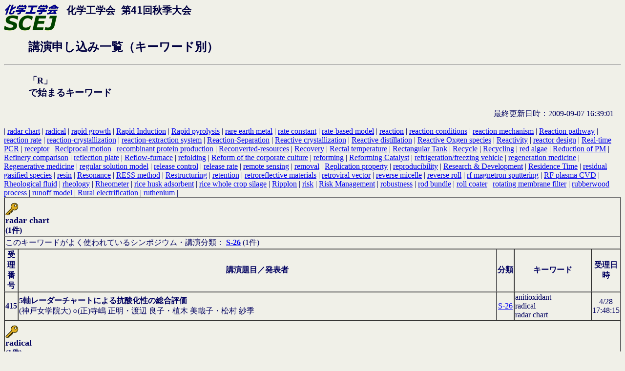

--- FILE ---
content_type: text/html; charset=iso-2022-jp
request_url: http://www3.scej.org/meeting/41f/appl/keywords_R.html
body_size: 98783
content:
<!DOCTYPE HTML PUBLIC "-//W3C//DTD HTML 4.01 Transitional//EN">
<html>
<head>
<meta http-equiv="Content-Type" content="text/html; charset=ISO-2022-JP">
<title>SCEJ 41st Autumn Meeting (Higashi-Hiroshima, 2009): List of the applications (keywords)</title>
<style type="text/css">
<!-- 
p {line-height:1.5em}
h2 {margin-left:50px;color:#000040}
h3 {margin-left:50px;color:#000040}
-->
</style>
</head>
<body style="background-color:#F0F0E8;color:#000060">

<!-- 
    Don't edit this file manually!
    EASP はこのファイルからデータを読み込みます。手作業で変更しないで下さい。
-->

<img src="/meeting/41f/image/scej.gif" alt="SCEJ" width="112" height="56" style="margin-right:16px;margin-bottom:16px;float:left"><div><h2><tt>化学工学会 第41回秋季大会</tt></h2></div>
<h2 style="clear:left">講演申し込み一覧（キーワード別）</h2>
<hr>
<h3><div style="font-size:large">「R」</div>で始まるキーワード</h3>
<p style="text-align:right;margin:2ex">最終更新日時：2009-09-07 16:39:01</p>
<div> | <a href="#RADAR_CHART">radar chart</a> | <a href="#RADICAL">radical</a> | <a href="#RAPID_GROWTH">rapid growth</a> | <a href="#RAPID_INDUCTION">Rapid Induction</a> | <a href="#RAPID_PYROLYSIS">Rapid pyrolysis</a> | <a href="#RARE_EARTH_METAL">rare earth metal</a> | <a href="#RATE_CONSTANT">rate constant</a> | <a href="#RATE-BASED_MODEL">rate-based model</a> | <a href="#REACTION">reaction</a> | <a href="#REACTION_CONDITIONS">reaction conditions</a> | <a href="#REACTION_MECHANISM">reaction mechanism</a> | <a href="#REACTION_PATHWAY">Reaction pathway</a> | <a href="#REACTION_RATE">reaction rate</a> | <a href="#REACTION-CRYSTALLIZATION">reaction-crystallization</a> | <a href="#REACTION-EXTRACTION_SYSTEM">reaction-extraction system</a> | <a href="#REACTION-SEPARATION">Reaction-Separation</a> | <a href="#REACTIVE_CRYSTALLIZATION">Reactive crystallization</a> | <a href="#REACTIVE_DISTILLATION">Reactive distillation</a> | <a href="#REACTIVE_OXGEN_SPECIES">Reactive Oxgen species</a> | <a href="#REACTIVITY">Reactivity</a> | <a href="#REACTOR_DESIGN">reactor design</a> | <a href="#REAL-TIME_PCR">Real-time PCR</a> | <a href="#RECEPTOR">receptor</a> | <a href="#RECIPROCAL_MOTION">Reciprocal motion</a> | <a href="#RECOMBINANT_PROTEIN_PRODUCTION">recombinant protein production</a> | <a href="#RECONVERTED-RESOURCES">Reconverted-resources</a> | <a href="#RECOVERY">Recovery</a> | <a href="#RECTAL_TEMPERATURE">Rectal temperature</a> | <a href="#RECTANGULAR_TANK">Rectangular Tank</a> | <a href="#RECYCLE">Recycle</a> | <a href="#RECYCLING">Recycling</a> | <a href="#RED_ALGAE">red algae</a> | <a href="#REDUCTION_OF_PM">Reduction of PM</a> | <a href="#REFINERY_COMPARISON">Refinery comparison</a> | <a href="#REFLECTION_PLATE">reflection plate</a> | <a href="#REFLOW-FURNACE">Reflow-furnace</a> | <a href="#REFOLDING">refolding</a> | <a href="#REFORM_OF_THE_CORPORATE_CULTURE">Reform of the corporate culture</a> | <a href="#REFORMING">reforming</a> | <a href="#REFORMING_CATALYST">Reforming Catalyst</a> | <a href="#REFRIGERATION/FREEZING_VEHICLE">refrigeration/freezing vehicle</a> | <a href="#REGENERATION_MEDICINE">regeneration medicine</a> | <a href="#REGENERATIVE_MEDICINE">Regenerative medicine</a> | <a href="#REGULAR_SOLUTION_MODEL">regular solution model</a> | <a href="#RELEASE_CONTROL">release control</a> | <a href="#RELEASE_RATE">release rate</a> | <a href="#REMOTE_SENSING">remote sensing</a> | <a href="#REMOVAL">removal</a> | <a href="#REPLICATION_PROPERTY">Replication property</a> | <a href="#REPRODUCIBILITY">reproducibility</a> | <a href="#RESEARCH_&AMP;_DEVELOPMENT">Research &amp; Development</a> | <a href="#RESIDENCE_TIME">Residence Time</a> | <a href="#RESIDUAL_GASIFIED_SPECIES">residual gasified species</a> | <a href="#RESIN">resin</a> | <a href="#RESONANCE">Resonance</a> | <a href="#RESS_METHOD">RESS method</a> | <a href="#RESTRUCTURING">Restructuring</a> | <a href="#RETENTION">retention</a> | <a href="#RETROREFLECTIVE_MATERIALS">retroreflective materials</a> | <a href="#RETROVIRAL_VECTOR">retroviral vector</a> | <a href="#REVERSE_MICELLE">reverse micelle</a> | <a href="#REVERSE_ROLL">reverse roll</a> | <a href="#RF_MAGNETRON_SPUTTERING">rf magnetron sputtering</a> | <a href="#RF_PLASMA_CVD">RF plasma CVD</a> | <a href="#RHEOLOGICAL_FLUID">Rheological fluid</a> | <a href="#RHEOLOGY">rheology</a> | <a href="#RHEOMETER">Rheometer</a> | <a href="#RICE_HUSK_ADSORBENT">rice husk adsorbent</a> | <a href="#RICE_WHOLE_CROP_SILAGE">rice whole crop silage</a> | <a href="#RIPPLON">Ripplon</a> | <a href="#RISK">risk</a> | <a href="#RISK_MANAGEMENT">Risk Management</a> | <a href="#ROBUSTNESS">robustness</a> | <a href="#ROD_BUNDLE">rod bundle</a> | <a href="#ROLL_COATER">roll coater</a> | <a href="#ROTATING_MEMBRANE_FILTER">rotating membrane filter</a> | <a href="#RUBBERWOOD_PROCESS">rubberwood process</a> | <a href="#RUNOFF_MODEL">runoff model</a> | <a href="#RURAL_ELECTRIFICATION">Rural electrification</a> | <a href="#RUTHENIUM">ruthenium</a> | </div>
<table border cellspacing="0" width="100%">
<tr><th colspan="5" style="text-align:left"><img src="/meeting/41f/image/key.gif" alt="●"><a name="RADAR_CHART"><div style="font-size:large">radar chart</div></a> (1件)</th></tr>
<tr><td colspan="5">このキーワードがよく使われているシンポジウム・講演分類： <strong><a href="topics_S-26.html">S-26</a></strong> (1件)</td></tr>
<tr><th>受理<br>番号</th><th>講演題目／発表者</th><th><nobr>分類</nobr></th><th>キーワード</th><th>受理日時</th></tr>
<tr><th>415</th><td><strong>5軸レーダーチャートによる抗酸化性の総合評価</strong><br><nobr>(神戸女学院大) ○(正)寺嶋 正明</nobr>・<nobr>渡辺 良子</nobr>・<nobr>植木 美哉子</nobr>・<nobr>松村 紗季</nobr></td><td style="text-align:center"><a href="topics_S-26.html">S-26</a></td><td>anitioxidant<br>radical<br>radar chart<br></td><td style="text-align:center">4/28<br>17:48:15</td></tr>
<tr><th colspan="5" style="text-align:left"><img src="/meeting/41f/image/key.gif" alt="●"><a name="RADICAL"><div style="font-size:large">radical</div></a> (1件)</th></tr>
<tr><td colspan="5">このキーワードがよく使われているシンポジウム・講演分類： <strong><a href="topics_S-26.html">S-26</a></strong> (1件)</td></tr>
<tr><th>受理<br>番号</th><th>講演題目／発表者</th><th><nobr>分類</nobr></th><th>キーワード</th><th>受理日時</th></tr>
<tr><th>415</th><td><strong>5軸レーダーチャートによる抗酸化性の総合評価</strong><br><nobr>(神戸女学院大) ○(正)寺嶋 正明</nobr>・<nobr>渡辺 良子</nobr>・<nobr>植木 美哉子</nobr>・<nobr>松村 紗季</nobr></td><td style="text-align:center"><a href="topics_S-26.html">S-26</a></td><td>anitioxidant<br>radical<br>radar chart<br></td><td style="text-align:center">4/28<br>17:48:15</td></tr>
<tr><th colspan="5" style="text-align:left"><img src="/meeting/41f/image/key.gif" alt="●"><a name="RAPID_GROWTH"><div style="font-size:large">rapid growth</div></a> (1件)</th></tr>
<tr><td colspan="5">このキーワードがよく使われているシンポジウム・講演分類： <strong><a href="topics_S-45.html">S-45</a></strong> (1件)</td></tr>
<tr><th>受理<br>番号</th><th>講演題目／発表者</th><th><nobr>分類</nobr></th><th>キーワード</th><th>受理日時</th></tr>
<tr><th>710</th><td><strong>添加剤フリーでの単層カーボンナノチューブ・サブミリメータ成長</strong><br><nobr>(東大院工) ○(学)長谷川 馨</nobr>・<nobr>(正)野田 優</nobr></td><td style="text-align:center"><a href="topics_S-45.html">S-45</a></td><td>single-walled carbon nanotubes<br>rapid growth<br>growth mechanism<br></td><td style="text-align:center">4/30<br>15:43:30</td></tr>
<tr><th colspan="5" style="text-align:left"><img src="/meeting/41f/image/key.gif" alt="●"><a name="RAPID_INDUCTION"><div style="font-size:large">Rapid Induction</div></a> (1件)</th></tr>
<tr><td colspan="5">このキーワードがよく使われているシンポジウム・講演分類： <strong><a href="topics_S-29.html">S-29</a></strong> (1件)</td></tr>
<tr><th>受理<br>番号</th><th>講演題目／発表者</th><th><nobr>分類</nobr></th><th>キーワード</th><th>受理日時</th></tr>
<tr><th>90</th><td><strong>急速麻酔導入時の薬物動態解析</strong><br><nobr>(早大院先進理工) ○(学)遠田 美幸</nobr>・<nobr>(正)小堀 深</nobr>・<nobr>(正)酒井 清孝</nobr></td><td style="text-align:center"><a href="topics_S-29.html">S-29</a></td><td>Numerical Analysis<br>Rapid Induction<br>Compartment Model<br></td><td style="text-align:center">4/23<br>16:21:34</td></tr>
<tr><th colspan="5" style="text-align:left"><img src="/meeting/41f/image/key.gif" alt="●"><a name="RAPID_PYROLYSIS"><div style="font-size:large">Rapid pyrolysis</div></a> (1件)</th></tr>
<tr><td colspan="5">このキーワードがよく使われているシンポジウム・講演分類： <strong><a href="topics_S-39.html">S-39</a></strong> (1件)</td></tr>
<tr><th>受理<br>番号</th><th>講演題目／発表者</th><th><nobr>分類</nobr></th><th>キーワード</th><th>受理日時</th></tr>
<tr><th>594</th><td><strong>気流層反応器による木質系バイオマスの急速熱分解特性</strong><br><nobr>(JFEエンジニアリング) ○奥山 契一</nobr>・<nobr>木ノ下 誠二</nobr>・<nobr>内山 武</nobr>・<nobr>(正)岩崎 敏彦</nobr>・<nobr>鈴木 康夫</nobr>・<nobr>松井 聡</nobr>・<nobr>(早稲田環境研) 牛山 昴夫</nobr>・<nobr>(早大環境総合研究センター) 小野田 弘士</nobr></td><td style="text-align:center"><a href="topics_S-39.html">S-39</a></td><td>Entrained flow reactor<br>Rapid pyrolysis<br>Woody biomass<br></td><td style="text-align:center">4/30<br>11:42:41</td></tr>
<tr><th colspan="5" style="text-align:left"><img src="/meeting/41f/image/key.gif" alt="●"><a name="RARE_EARTH_METAL"><div style="font-size:large">rare earth metal</div></a> (1件)</th></tr>
<tr><td colspan="5">このキーワードがよく使われているシンポジウム・講演分類： <strong><a href="topics_S-8.html">S-8</a></strong> (1件)</td></tr>
<tr><th>受理<br>番号</th><th>講演題目／発表者</th><th><nobr>分類</nobr></th><th>キーワード</th><th>受理日時</th></tr>
<tr><th>950</th><td><strong>イオン液体を用いた希土類金属の新規抽出分離システムの開発</strong><br><nobr>(九大院工) ○(学)下堀 陽佑</nobr>・<nobr>小柳 裕介</nobr>・<nobr>(正)久保田 富生子</nobr>・<nobr>(原子力機構) (正)下条 晃司郎</nobr>・<nobr>(九大院工) (正)神谷 典穂</nobr>・<nobr>(正)後藤 雅宏</nobr></td><td style="text-align:center"><a href="topics_S-8.html">S-8</a></td><td>ionic liquid<br>rare earth metal<br>separation<br></td><td style="text-align:center">4/30<br>20:59:52</td></tr>
<tr><th colspan="5" style="text-align:left"><img src="/meeting/41f/image/key.gif" alt="●"><a name="RATE_CONSTANT"><div style="font-size:large">rate constant</div></a> (1件)</th></tr>
<tr><td colspan="5">このキーワードがよく使われているシンポジウム・講演分類： <strong><a href="topics_S-30.html">S-30</a></strong> (1件)</td></tr>
<tr><th>受理<br>番号</th><th>講演題目／発表者</th><th><nobr>分類</nobr></th><th>キーワード</th><th>受理日時</th></tr>
<tr><th>214</th><td><strong>超音波反応器の流れを考慮した反応速度解析</strong><br><nobr>(名工大院工) ○(学)坂口 雄哉</nobr>・<nobr>(学)周 勁松</nobr>・<nobr>(正)多田 豊</nobr>・<nobr>(正)加藤 禎人</nobr></td><td style="text-align:center"><a href="topics_S-30.html">S-30</a></td><td>ultrasound<br>decomposition<br>rate constant<br></td><td style="text-align:center">4/27<br>14:37:58</td></tr>
<tr><th colspan="5" style="text-align:left"><img src="/meeting/41f/image/key.gif" alt="●"><a name="RATE-BASED_MODEL"><div style="font-size:large">rate-based model</div></a> (2件)</th></tr>
<tr><td colspan="5">このキーワードがよく使われているシンポジウム・講演分類： <strong><a href="topics_S-33.html">S-33</a></strong> (2件)</td></tr>
<tr><th>受理<br>番号</th><th>講演題目／発表者</th><th><nobr>分類</nobr></th><th>キーワード</th><th>受理日時</th></tr>
<tr><th>85</th><td><strong>酢酸エチル合成反応を伴う回分反応蒸留プロセスの解析モデルの評価</strong><br><nobr>(名工大) ○(学)平井 伸尭</nobr>・<nobr>(学)島田 大輔</nobr>・<nobr>(学)伊吹 和也</nobr>・<nobr>(正)岩田 修一</nobr>・<nobr>(正)森 秀樹</nobr>・<nobr>(啓明大) 李 濬萬</nobr></td><td style="text-align:center"><a href="topics_S-33.html">S-33</a></td><td>Batch Reactive Distilation<br>Rate-Based Model<br>Kinetic Model<br></td><td style="text-align:center">4/23<br>13:29:35</td></tr>
<tr><th>217</th><td><strong>金属規則充填物に対する気相側物質移動係数相関式への一考察</strong><br><nobr>(名工大) ○(正)森 秀樹</nobr>・<nobr>(正)岩田 修一</nobr>・<nobr>前田 智洋</nobr>・<nobr>(学)轟 尚紀</nobr>・<nobr>早川 竜司</nobr>・<nobr>森田 潤一郎</nobr>・<nobr>(啓明大) 李 濬萬</nobr></td><td style="text-align:center"><a href="topics_S-33.html">S-33</a></td><td>distillation<br>rate-based model<br>mass transfer coefficient<br></td><td style="text-align:center">4/27<br>14:44:30</td></tr>
<tr><th colspan="5" style="text-align:left"><img src="/meeting/41f/image/key.gif" alt="●"><a name="REACTION"><div style="font-size:large">reaction</div></a> (2件)</th></tr>
<tr><td colspan="5">このキーワードがよく使われているシンポジウム・講演分類： <strong><a href="topics_S-38.html">S-38</a></strong> (1件)</td></tr>
<tr><th>受理<br>番号</th><th>講演題目／発表者</th><th><nobr>分類</nobr></th><th>キーワード</th><th>受理日時</th></tr>
<tr><th>494</th><td><strong>大量処理条件における深溝型マイクロリアクタの性能評価</strong><br><nobr>(徳島大院先端教育部) ○(学)山口 進太郎</nobr>・<nobr>(徳島大院STS研) (正)外輪 健一郎</nobr>・<nobr>(正)中川 敬三</nobr>・<nobr>(正)杉山 茂</nobr></td><td style="text-align:center"><a href="topics_S-31.html">S-31</a></td><td>deep microchannel reactor<br>fluid flow<br>reaction<br></td><td style="text-align:center">4/29<br>15:41:19</td></tr>
<tr><th>698</th><td><strong>海塩エアロゾルとNO2の反応機構の解明</strong><br><nobr>(群大院) 相馬 岳史</nobr>・<nobr>藤山 裕希子</nobr>・<nobr>○(正)原野 安土</nobr></td><td style="text-align:center"><a href="topics_S-38.html">S-38</a></td><td>Aerosol<br>Reaction<br>Electrodynamic Balance<br></td><td style="text-align:center">4/30<br>15:33:26</td></tr>
<tr><th colspan="5" style="text-align:left"><img src="/meeting/41f/image/key.gif" alt="●"><a name="REACTION_CONDITIONS"><div style="font-size:large">reaction conditions</div></a> (1件)</th></tr>
<tr><td colspan="5">このキーワードがよく使われているシンポジウム・講演分類： <strong><a href="topics_S-12.html">S-12</a></strong> (1件)</td></tr>
<tr><th>受理<br>番号</th><th>講演題目／発表者</th><th><nobr>分類</nobr></th><th>キーワード</th><th>受理日時</th></tr>
<tr><th>541</th><td><strong>気相系における固定化酵素反応</strong><br><nobr>(高知高専物質工学) ○(正)長山 和史</nobr>・<nobr>(RWTH Aachen U.) Spiess A.  C.</nobr>・<nobr>Buechs J.</nobr></td><td style="text-align:center"><a href="topics_S-12.html">S-12</a></td><td>gas phase reactor<br>immobilized enzyme<br>reaction conditions<br></td><td style="text-align:center">4/30<br>09:48:30</td></tr>
<tr><th colspan="5" style="text-align:left"><img src="/meeting/41f/image/key.gif" alt="●"><a name="REACTION_MECHANISM"><div style="font-size:large">reaction mechanism</div></a> (1件)</th></tr>
<tr><td colspan="5">このキーワードがよく使われているシンポジウム・講演分類： <strong><a href="topics_S-4.html">S-4</a></strong> (1件)</td></tr>
<tr><th>受理<br>番号</th><th>講演題目／発表者</th><th><nobr>分類</nobr></th><th>キーワード</th><th>受理日時</th></tr>
<tr><th>36</th><td><strong>[招待講演] 大型リチウム電池実現にむけた材料開発</strong><br><nobr>(東大院工) ○山田 淳夫</nobr></td><td style="text-align:center"><a href="topics_S-4.html">S-4</a></td><td>lithium ion battery<br>electrode materials<br>reaction mechanism<br></td><td style="text-align:center">4/20<br>11:02:47</td></tr>
<tr><th colspan="5" style="text-align:left"><img src="/meeting/41f/image/key.gif" alt="●"><a name="REACTION_PATHWAY"><div style="font-size:large">Reaction pathway</div></a> (1件)</th></tr>
<tr><td colspan="5">このキーワードがよく使われているシンポジウム・講演分類： <strong><a href="topics_S-9.html">S-9</a></strong> (1件)</td></tr>
<tr><th>受理<br>番号</th><th>講演題目／発表者</th><th><nobr>分類</nobr></th><th>キーワード</th><th>受理日時</th></tr>
<tr><th>853</th><td><strong>亜臨界・超臨界流体中でのアーク放電を用いたアニリンの反応特性</strong><br><nobr>(熊大院自) ○(正)佐々木 満</nobr>・<nobr>(学)渡辺 弘</nobr>・<nobr>(学)吉田 暁弘</nobr>・<nobr>(学)永渕 功一</nobr>・<nobr>喜屋武 毅</nobr>・<nobr>宮地 一総</nobr>・<nobr>(正)Wahyudiono</nobr>・<nobr>(熊大バイオエレクトリクス研) 秋山 秀典</nobr>・<nobr>(正)後藤 元信</nobr></td><td style="text-align:center"><a href="topics_S-9.html">S-9</a></td><td>Pulsed discharge plasma<br>Aniline<br>Reaction pathway<br></td><td style="text-align:center">4/30<br>18:54:05</td></tr>
<tr><th colspan="5" style="text-align:left"><img src="/meeting/41f/image/key.gif" alt="●"><a name="REACTION_RATE"><div style="font-size:large">reaction rate</div></a> (1件)</th></tr>
<tr><td colspan="5">このキーワードがよく使われているシンポジウム・講演分類： <strong><a href="topics_S-18.html">S-18</a></strong> (1件)</td></tr>
<tr><th>受理<br>番号</th><th>講演題目／発表者</th><th><nobr>分類</nobr></th><th>キーワード</th><th>受理日時</th></tr>
<tr><th>500</th><td><strong>温度周期操作下における不均一触媒反応の平均反応速度と素反応の温度依存性の関係</strong><br><nobr>(徳島大院STS研) ○(正)外輪 健一郎</nobr>・<nobr>(徳島大院先端教育部) (学)黒田 勝也</nobr>・<nobr>(学)奥山 大輔</nobr>・<nobr>(徳島大院STS研) (正)杉山 茂</nobr>・<nobr>(正)中川 敬三</nobr></td><td style="text-align:center"><a href="topics_S-18.html">S-18</a></td><td>microreactor<br>forced temperature cycling<br>reaction rate<br></td><td style="text-align:center">4/29<br>15:56:35</td></tr>
<tr><th colspan="5" style="text-align:left"><img src="/meeting/41f/image/key.gif" alt="●"><a name="REACTION-CRYSTALLIZATION"><div style="font-size:large">reaction-crystallization</div></a> (1件)</th></tr>
<tr><td colspan="5">このキーワードがよく使われているシンポジウム・講演分類： <strong><a href="topics_S-17.html">S-17</a></strong> (1件)</td></tr>
<tr><th>受理<br>番号</th><th>講演題目／発表者</th><th><nobr>分類</nobr></th><th>キーワード</th><th>受理日時</th></tr>
<tr><th>526</th><td><strong>イオン交換樹脂を利用するSrCO<sub>3</sub>の反応晶析</strong><br><nobr>(関西大工) 植田 真理</nobr>・<nobr>(関西大化生工) ○(正)矢木 秀治</nobr></td><td style="text-align:center"><a href="topics_S-17.html">S-17</a></td><td>reaction-crystallization<br>ion-exchange resin<br>SrCO$3$<br></td><td style="text-align:center">4/30<br>00:53:54</td></tr>
<tr><th colspan="5" style="text-align:left"><img src="/meeting/41f/image/key.gif" alt="●"><a name="REACTION-EXTRACTION_SYSTEM"><div style="font-size:large">reaction-extraction system</div></a> (1件)</th></tr>
<tr><td colspan="5">このキーワードがよく使われているシンポジウム・講演分類： <strong><a href="topics_S-30.html">S-30</a></strong> (1件)</td></tr>
<tr><th>受理<br>番号</th><th>講演題目／発表者</th><th><nobr>分類</nobr></th><th>キーワード</th><th>受理日時</th></tr>
<tr><th>905</th><td><strong>反応分離を用いたベンゼンの部分酸化によるフェノール合成システムの阻害因子の検討</strong><br><nobr>(名大工) ○(学)竹内 達矢</nobr>・<nobr>(正)山田 博史</nobr>・<nobr>(正)田川 智彦</nobr></td><td style="text-align:center"><a href="topics_S-30.html">S-30</a></td><td>benzen<br>reaction-extraction system<br>partial oxidation<br></td><td style="text-align:center">4/30<br>20:00:59</td></tr>
<tr><th colspan="5" style="text-align:left"><img src="/meeting/41f/image/key.gif" alt="●"><a name="REACTION-SEPARATION"><div style="font-size:large">Reaction-Separation</div></a> (1件)</th></tr>
<tr><td colspan="5">このキーワードがよく使われているシンポジウム・講演分類： <strong><a href="topics_S-31.html">S-31</a></strong> (1件)</td></tr>
<tr><th>受理<br>番号</th><th>講演題目／発表者</th><th><nobr>分類</nobr></th><th>キーワード</th><th>受理日時</th></tr>
<tr><th>739</th><td><strong>Microreactors for Aqueous-Organic Multiphase Systems - Kinetics &amp; Dynamics Studies</strong><br><nobr>(名大院工) ○(学)Aljbour Salah</nobr>・<nobr>(正)山田 博史</nobr>・<nobr>(正)田川 智彦</nobr></td><td style="text-align:center"><a href="topics_S-31.html">S-31</a></td><td>Microreactor<br>Multiphase Systems<br>Reaction-Separation<br></td><td style="text-align:center">4/30<br>16:24:01</td></tr>
<tr><th colspan="5" style="text-align:left"><img src="/meeting/41f/image/key.gif" alt="●"><a name="REACTIVE_CRYSTALLIZATION"><div style="font-size:large">Reactive crystallization</div></a> (2件)</th></tr>
<tr><td colspan="5">このキーワードがよく使われているシンポジウム・講演分類： <strong><a href="topics_S-17.html">S-17</a></strong> (1件)</td></tr>
<tr><th>受理<br>番号</th><th>講演題目／発表者</th><th><nobr>分類</nobr></th><th>キーワード</th><th>受理日時</th></tr>
<tr><th>238</th><td><strong>反応晶析プロセスを利用した単分散硫酸塩の製造</strong><br><nobr>(早大先進理工) ○(学)三上 貴司</nobr>・<nobr>(正)平沢 泉</nobr></td><td style="text-align:center"><a href="topics_S-12.html">S-12</a></td><td>reactive crystallization<br>mono-dispersed particles<br>polyelectrolyte<br></td><td style="text-align:center">4/27<br>16:17:01</td></tr>
<tr><th>910</th><td><strong>CO<sub>2</sub>微細気泡を利用した昇温反応晶析法の開発</strong><br><nobr>(千葉工大工) ○(学)鈴木 将土</nobr>・<nobr>(正)松本 真和</nobr>・<nobr>(正)尾上 薫</nobr></td><td style="text-align:center"><a href="topics_S-17.html">S-17</a></td><td>Micro bubble<br>Reactive crystallization<br>Carbon dioxide<br></td><td style="text-align:center">4/30<br>20:12:49</td></tr>
<tr><th colspan="5" style="text-align:left"><img src="/meeting/41f/image/key.gif" alt="●"><a name="REACTIVE_DISTILLATION"><div style="font-size:large">Reactive distillation</div></a> (1件)</th></tr>
<tr><td colspan="5">このキーワードがよく使われているシンポジウム・講演分類： <strong><a href="topics_S-33.html">S-33</a></strong> (1件)</td></tr>
<tr><th>受理<br>番号</th><th>講演題目／発表者</th><th><nobr>分類</nobr></th><th>キーワード</th><th>受理日時</th></tr>
<tr><th>270</th><td><strong>反応セクション制御を考慮した反応蒸留プロセスの非定常シミュレーション</strong><br><nobr>(山形大院理工) ○(学)井腰 達郎</nobr>・<nobr>(正)松田 圭悟</nobr>・<nobr>(産総研) (正)大森 隆夫</nobr>・<nobr>(正)中岩 勝</nobr></td><td style="text-align:center"><a href="topics_S-33.html">S-33</a></td><td>Reactive distillation<br>Dynamic simulation<br>TAME<br></td><td style="text-align:center">4/27<br>18:29:18</td></tr>
<tr><th colspan="5" style="text-align:left"><img src="/meeting/41f/image/key.gif" alt="●"><a name="REACTIVE_OXGEN_SPECIES"><div style="font-size:large">Reactive Oxgen species</div></a> (1件)</th></tr>
<tr><td colspan="5">このキーワードがよく使われているシンポジウム・講演分類： <strong><a href="topics_S-29.html">S-29</a></strong> (1件)</td></tr>
<tr><th>受理<br>番号</th><th>講演題目／発表者</th><th><nobr>分類</nobr></th><th>キーワード</th><th>受理日時</th></tr>
<tr><th>425</th><td><strong>ヘマトコッカス藻の高密度培養に対する二酸化チタン-超音波励起法の適用</strong><br><nobr>(神戸大工) ○岩崎 大記</nobr>・<nobr>(学)千賀 至</nobr>・<nobr>山下 貴史</nobr>・<nobr>東内 雅博</nobr>・<nobr>(正)荻野 千秋</nobr>・<nobr>(金沢大工) (正)清水 宣明</nobr>・<nobr>(神戸大工) (正)勝田 知尚</nobr>・<nobr>(正)山地 秀樹</nobr></td><td style="text-align:center"><a href="topics_S-29.html">S-29</a></td><td>Reactive Oxgen species<br>TiO2<br>Astaxanthin<br></td><td style="text-align:center">4/28<br>18:20:27</td></tr>
<tr><th colspan="5" style="text-align:left"><img src="/meeting/41f/image/key.gif" alt="●"><a name="REACTIVITY"><div style="font-size:large">Reactivity</div></a> (1件)</th></tr>
<tr><td colspan="5">このキーワードがよく使われているシンポジウム・講演分類： <strong><a href="topics_S-3.html">S-3</a></strong> (1件)</td></tr>
<tr><th>受理<br>番号</th><th>講演題目／発表者</th><th><nobr>分類</nobr></th><th>キーワード</th><th>受理日時</th></tr>
<tr><th>348</th><td><strong>多孔体担持型化学蓄熱材の性能評価</strong><br><nobr>(愛工大) ○(学)津曲 俊</nobr>・<nobr>(正)渡邉 藤雄</nobr>・<nobr>(正)架谷 昌信</nobr></td><td style="text-align:center"><a href="topics_S-3.html">S-3</a></td><td>Chemical Heat Storage<br>Chemical Heat Pump<br>Reactivity<br></td><td style="text-align:center">4/28<br>14:46:16</td></tr>
<tr><th colspan="5" style="text-align:left"><img src="/meeting/41f/image/key.gif" alt="●"><a name="REACTOR_DESIGN"><div style="font-size:large">reactor design</div></a> (1件)</th></tr>
<tr><td colspan="5">このキーワードがよく使われているシンポジウム・講演分類： <strong><a href="topics_S-18.html">S-18</a></strong> (1件)</td></tr>
<tr><th>受理<br>番号</th><th>講演題目／発表者</th><th><nobr>分類</nobr></th><th>キーワード</th><th>受理日時</th></tr>
<tr><th>746</th><td><strong>動的撹拌部をもつミリリアクターの液―液分散特性</strong><br><nobr>(神戸大院工) ○(学)中常 敬介</nobr>・<nobr>(学)松本 太一</nobr>・<nobr>(学)堀江 孝史</nobr>・<nobr>(正)大村 直人</nobr></td><td style="text-align:center"><a href="topics_S-18.html">S-18</a></td><td>reactor design<br>millireactor<br>droplet formation<br></td><td style="text-align:center">4/30<br>16:31:44</td></tr>
<tr><th colspan="5" style="text-align:left"><img src="/meeting/41f/image/key.gif" alt="●"><a name="REAL-TIME_PCR"><div style="font-size:large">Real-time PCR</div></a> (1件)</th></tr>
<tr><td colspan="5">このキーワードがよく使われているシンポジウム・講演分類： <strong><a href="topics_S-26.html">S-26</a></strong> (1件)</td></tr>
<tr><th>受理<br>番号</th><th>講演題目／発表者</th><th><nobr>分類</nobr></th><th>キーワード</th><th>受理日時</th></tr>
<tr><th>603</th><td><strong>プーアル茶発酵過程における有機物と微生物叢変化の解析</strong><br><nobr>(静大工) ○(正)安部 道玄</nobr>・<nobr>(正)松田 遼佑</nobr>・<nobr>(正)中崎 清彦</nobr></td><td style="text-align:center"><a href="topics_S-26.html">S-26</a></td><td>puer tea<br>Real-time PCR<br>fermentation<br></td><td style="text-align:center">4/30<br>11:59:47</td></tr>
<tr><th colspan="5" style="text-align:left"><img src="/meeting/41f/image/key.gif" alt="●"><a name="RECEPTOR"><div style="font-size:large">receptor</div></a> (2件)</th></tr>
<tr><td colspan="5">このキーワードがよく使われているシンポジウム・講演分類： <strong><a href="topics_S-27.html">S-27</a></strong> (1件)</td></tr>
<tr><th>受理<br>番号</th><th>講演題目／発表者</th><th><nobr>分類</nobr></th><th>キーワード</th><th>受理日時</th></tr>
<tr><th>44</th><td><strong>抗体-エリスロポエチン受容体キメラのシグナル伝達におけるドメイン構造の影響</strong><br><nobr>(東大院工) 劉 文海</nobr>・<nobr>○(正)河原 正浩</nobr>・<nobr>(正)上田 宏</nobr>・<nobr>(正)長棟 輝行</nobr></td><td style="text-align:center"><a href="topics_S-29.html">S-29</a></td><td>cell growth<br>receptor<br>antibody<br></td><td style="text-align:center">4/21<br>12:29:41</td></tr>
<tr><th>857</th><td><strong>抗体-サイトカイン受容体キメラによる遺伝子導入造血幹細胞の増幅法</strong><br><nobr>(東大院工) 陳 建宏</nobr>・<nobr>(学)十河 孝浩</nobr>・<nobr>○(正)河原 正浩</nobr>・<nobr>(正)上田 宏</nobr>・<nobr>(東大医科研) 大津 真</nobr>・<nobr>(成育医療セ) 小野寺 雅史</nobr>・<nobr>(東大医科研) 中内 啓光</nobr>・<nobr>(東大院工) (正)長棟 輝行</nobr></td><td style="text-align:center"><a href="topics_S-27.html">S-27</a></td><td>cell growth<br>receptor<br>antibody<br></td><td style="text-align:center">4/30<br>18:56:11</td></tr>
<tr><th colspan="5" style="text-align:left"><img src="/meeting/41f/image/key.gif" alt="●"><a name="RECIPROCAL_MOTION"><div style="font-size:large">Reciprocal motion</div></a> (2件)</th></tr>
<tr><td colspan="5">このキーワードがよく使われているシンポジウム・講演分類： <strong><a href="topics_S-41.html">S-41</a></strong> (2件)</td></tr>
<tr><th>受理<br>番号</th><th>講演題目／発表者</th><th><nobr>分類</nobr></th><th>キーワード</th><th>受理日時</th></tr>
<tr><th>403</th><td><strong>無菌撹拌装置の開発</strong><br><nobr>(佐竹化学機械工業) ○佐藤 誠</nobr>・<nobr>関塚 隆嗣</nobr>・<nobr>金森 久幸</nobr>・<nobr>(正)加藤 好一</nobr></td><td style="text-align:center"><a href="topics_S-41.html">S-41</a></td><td>Mixing<br>Reciprocal motion<br>Antiseptic condition<br></td><td style="text-align:center">4/28<br>17:28:31</td></tr>
<tr><th>404</th><td><strong>無菌撹拌装置の諸特性について</strong><br><nobr>(佐竹化学機械工業) ○関塚 隆嗣</nobr>・<nobr>佐藤 誠</nobr>・<nobr>金森 久幸</nobr>・<nobr>(正)加藤 好一</nobr></td><td style="text-align:center"><a href="topics_S-41.html">S-41</a></td><td>Mixing<br>Reciprocal motion<br>Antiseptic condition<br></td><td style="text-align:center">4/28<br>17:28:36</td></tr>
<tr><th colspan="5" style="text-align:left"><img src="/meeting/41f/image/key.gif" alt="●"><a name="RECOMBINANT_PROTEIN_PRODUCTION"><div style="font-size:large">recombinant protein production</div></a> (1件)</th></tr>
<tr><td colspan="5">このキーワードがよく使われているシンポジウム・講演分類： <strong><a href="topics_S-29.html">S-29</a></strong> (1件)</td></tr>
<tr><th>受理<br>番号</th><th>講演題目／発表者</th><th><nobr>分類</nobr></th><th>キーワード</th><th>受理日時</th></tr>
<tr><th>833</th><td><strong>昆虫細胞-バキュロウイルス系による抗体タンパク質の生産</strong><br><nobr>(神戸大院工) ○(学)澤本 詩織</nobr>・<nobr>(神戸大工) 鈴木 輔</nobr>・<nobr>(神戸大院工) (学)古田 貴憲</nobr>・<nobr>小川 隆文</nobr>・<nobr>(正)勝田 知尚</nobr>・<nobr>(正)山地 秀樹</nobr></td><td style="text-align:center"><a href="topics_S-29.html">S-29</a></td><td>insect cell<br>recombinant protein production<br>Fab fragment<br></td><td style="text-align:center">4/30<br>18:23:47</td></tr>
<tr><th colspan="5" style="text-align:left"><img src="/meeting/41f/image/key.gif" alt="●"><a name="RECONVERTED-RESOURCES"><div style="font-size:large">Reconverted-resources</div></a> (1件)</th></tr>
<tr><td colspan="5">このキーワードがよく使われているシンポジウム・講演分類： <strong><a href="topics_S-8.html">S-8</a></strong> (1件)</td></tr>
<tr><th>受理<br>番号</th><th>講演題目／発表者</th><th><nobr>分類</nobr></th><th>キーワード</th><th>受理日時</th></tr>
<tr><th>802</th><td><strong>炭酸カルシウムによるHFC分解ガスの乾式破過特性</strong><br><nobr>(名工大) ○(学)中村 健太</nobr>・<nobr>(学)内海 友佑</nobr>・<nobr>(正)安井 晋示</nobr>・<nobr>(上田石灰製造) (正)今井 勉</nobr>・<nobr>村上 達夫</nobr></td><td style="text-align:center"><a href="topics_S-8.html">S-8</a></td><td>fluorocarbon<br>Dry-fixation<br>Reconverted-resources<br></td><td style="text-align:center">4/30<br>17:51:23</td></tr>
<tr><th colspan="5" style="text-align:left"><img src="/meeting/41f/image/key.gif" alt="●"><a name="RECOVERY"><div style="font-size:large">Recovery</div></a> (2件)</th></tr>
<tr><td colspan="5">このキーワードがよく使われているシンポジウム・講演分類： <strong><a href="topics_S-8.html">S-8</a></strong> (2件)</td></tr>
<tr><th>受理<br>番号</th><th>講演題目／発表者</th><th><nobr>分類</nobr></th><th>キーワード</th><th>受理日時</th></tr>
<tr><th>567</th><td><strong>[展望講演]貴金属のリサイクリング</strong><br><nobr>(田中貴金属工業) ○(正)奥田 晃彦</nobr></td><td style="text-align:center"><a href="topics_S-8.html">S-8</a></td><td>Precious Metals<br>Recycling<br>Recovery<br></td><td style="text-align:center">4/30<br>10:55:42</td></tr>
<tr><th>658</th><td><strong>ミカン搾汁残差を用いた希薄濃度の金の回収</strong><br><nobr>(佐賀大理工) ○(正)井上 勝利</nobr>・<nobr>(学)阿部 稔</nobr>・<nobr>(正)川喜田 英孝</nobr>・<nobr>(正)大渡 啓介</nobr>・<nobr>(正)原田 浩幸</nobr></td><td style="text-align:center"><a href="topics_S-8.html">S-8</a></td><td>Gold<br>Orange waste<br>Recovery<br></td><td style="text-align:center">4/30<br>14:23:12</td></tr>
<tr><th colspan="5" style="text-align:left"><img src="/meeting/41f/image/key.gif" alt="●"><a name="RECTAL_TEMPERATURE"><div style="font-size:large">Rectal temperature</div></a> (1件)</th></tr>
<tr><td colspan="5">このキーワードがよく使われているシンポジウム・講演分類： <strong><a href="topics_S-29.html">S-29</a></strong> (1件)</td></tr>
<tr><th>受理<br>番号</th><th>講演題目／発表者</th><th><nobr>分類</nobr></th><th>キーワード</th><th>受理日時</th></tr>
<tr><th>89</th><td><strong>直腸温の連続測定による死後経過時間の推算</strong><br><nobr>(早大院先進理工) ○(学)井上 幹康</nobr>・<nobr>(防衛医大医学研) (正)金武 潤</nobr>・<nobr>(早大高等研) (正)山本 健一郎</nobr>・<nobr>(早大院先進理工) (正)酒井 清孝</nobr></td><td style="text-align:center"><a href="topics_S-29.html">S-29</a></td><td>Rectal temperature<br>Estimated death time<br>Modeling<br></td><td style="text-align:center">4/23<br>16:14:17</td></tr>
<tr><th colspan="5" style="text-align:left"><img src="/meeting/41f/image/key.gif" alt="●"><a name="RECTANGULAR_TANK"><div style="font-size:large">Rectangular Tank</div></a> (1件)</th></tr>
<tr><td colspan="5">このキーワードがよく使われているシンポジウム・講演分類： <strong><a href="topics_S-41.html">S-41</a></strong> (1件)</td></tr>
<tr><th>受理<br>番号</th><th>講演題目／発表者</th><th><nobr>分類</nobr></th><th>キーワード</th><th>受理日時</th></tr>
<tr><th>314</th><td><strong>BDF 精製装置としての角型撹拌槽の混合特性</strong><br><nobr>(山形大院理工) ○(正)高橋 幸司</nobr>・<nobr>(正)高畑 保之</nobr>・<nobr>(トータル・システム) 今井 敏彦</nobr>・<nobr>志斎 金一</nobr></td><td style="text-align:center"><a href="topics_S-41.html">S-41</a></td><td>BDF<br>Mixing<br>Rectangular Tank<br></td><td style="text-align:center">4/28<br>12:05:42</td></tr>
<tr><th colspan="5" style="text-align:left"><img src="/meeting/41f/image/key.gif" alt="●"><a name="RECYCLE"><div style="font-size:large">Recycle</div></a> (4件)</th></tr>
<tr><td colspan="5">このキーワードがよく使われているシンポジウム・講演分類： <strong><a href="topics_S-16.html">S-16</a></strong> (1件)</td></tr>
<tr><th>受理<br>番号</th><th>講演題目／発表者</th><th><nobr>分類</nobr></th><th>キーワード</th><th>受理日時</th></tr>
<tr><th>313</th><td><strong>[招待講演]　重金属リサイクルへのハイドロゲル利用の試み</strong><br><nobr>(九大院工) ○原 一広</nobr></td><td style="text-align:center"><a href="topics_S-16.html">S-16</a></td><td>Polymer Gel<br>Heavy Metal<br>Recycle<br></td><td style="text-align:center">4/28<br>12:03:29</td></tr>
<tr><th>324</th><td><strong>[招待講演]循環系を担う廃棄物処理の安全管理の現状と課題</strong><br><nobr>(静大工) ○(正)武田 和宏</nobr></td><td style="text-align:center"><a href="topics_S-1.html">S-1</a></td><td>waste treatment<br>safety management<br>recycle<br></td><td style="text-align:center">4/28<br>12:46:49</td></tr>
<tr><th>553</th><td><strong>[展望講演] ポリエステルリサイクルの現状と展望</strong><br><nobr>(帝人ファイバー) ○原田 篤</nobr></td><td style="text-align:center"><a href="topics_S-12.html">S-12</a></td><td>polyester<br>recycle<br>sustainable chemistry<br></td><td style="text-align:center">4/30<br>10:23:28</td></tr>
<tr><th>692</th><td><strong>コンクリートスラッジの再利用技術開発</strong><br><nobr>(東大院新領域) ○(正)飯塚 淳</nobr>・<nobr>(成蹊大理工) (正)山崎 章弘</nobr>・<nobr>(日本コンクリート工業) 本間 雅人</nobr>・<nobr>早川 康之</nobr>・<nobr>(東大院新領域) (正)柳沢 幸雄</nobr></td><td style="text-align:center"><a href="topics_S-8.html">S-8</a></td><td>Concrete Sludge<br>Recycle<br>Carbon dioxide<br></td><td style="text-align:center">4/30<br>15:28:20</td></tr>
<tr><th colspan="5" style="text-align:left"><img src="/meeting/41f/image/key.gif" alt="●"><a name="RECYCLING"><div style="font-size:large">Recycling</div></a> (5件)</th></tr>
<tr><td colspan="5">このキーワードがよく使われているシンポジウム・講演分類： <strong><a href="topics_S-8.html">S-8</a></strong> (3件), <strong><a href="topics_S-9.html">S-9</a></strong> (2件)</td></tr>
<tr><th>受理<br>番号</th><th>講演題目／発表者</th><th><nobr>分類</nobr></th><th>キーワード</th><th>受理日時</th></tr>
<tr><th>291</th><td><strong>超臨界アルコールによる炭素繊維強化プラスチックの完全リサイクル</strong><br><nobr>(静大院工) ○(学)新屋 一馬</nobr>・<nobr>平松 正敬</nobr>・<nobr>(静大工) (正)岡島 いづみ</nobr>・<nobr>(静大院) (正)佐古 猛</nobr></td><td style="text-align:center"><a href="topics_S-9.html">S-9</a></td><td>Supercritical alcohol<br>recycling<br>CFRP<br></td><td style="text-align:center">4/28<br>09:46:55</td></tr>
<tr><th>421</th><td><strong>亜臨界水によるFRPの高付加価値化リサイクル技術(3)</strong><br><nobr>(パナソニック電工) ○(正)中川 尚治</nobr>・<nobr>広田 伸也</nobr>・<nobr>柴田 圭史</nobr>・<nobr>薮ノ内 伸晃</nobr>・<nobr>安田 雄一郎</nobr>・<nobr>井東 達雄</nobr>・<nobr>日高 優</nobr>・<nobr>松井 絢子</nobr>・<nobr>(正)佐藤 政樹</nobr>・<nobr>泉谷 卓見</nobr>・<nobr>今成 記子</nobr></td><td style="text-align:center"><a href="topics_S-9.html">S-9</a></td><td>Sub-critical Water<br>Recycling<br>Fiber Reinforced Plastics<br></td><td style="text-align:center">4/28<br>18:11:17</td></tr>
<tr><th>567</th><td><strong>[展望講演]貴金属のリサイクリング</strong><br><nobr>(田中貴金属工業) ○(正)奥田 晃彦</nobr></td><td style="text-align:center"><a href="topics_S-8.html">S-8</a></td><td>Precious Metals<br>Recycling<br>Recovery<br></td><td style="text-align:center">4/30<br>10:55:42</td></tr>
<tr><th>765</th><td><strong>フッ素系地球温暖化ガスの無害化処理による高純度CaF2の再生プロセス開発</strong><br><nobr>(関西大環境都市工) ○(学)岡崎 隆宏</nobr>・<nobr>(正)山本 秀樹</nobr></td><td style="text-align:center"><a href="topics_S-8.html">S-8</a></td><td>hydrofluorocarbon<br>decomposition<br>recycling<br></td><td style="text-align:center">4/30<br>16:57:57</td></tr>
<tr><th>911</th><td><strong>溶媒抽出法によるネオジム磁石中のネオジムとジスプロシウムの分離</strong><br><nobr>(産総研) ○(正)田中 幹也</nobr>・<nobr>佐藤 祐美子</nobr>・<nobr>(正)成田 弘一</nobr>・<nobr>(正)小山 和也</nobr></td><td style="text-align:center"><a href="topics_S-8.html">S-8</a></td><td>Solvent extraction<br>Dysprosium<br>Recycling<br></td><td style="text-align:center">4/30<br>20:13:25</td></tr>
<tr><th colspan="5" style="text-align:left"><img src="/meeting/41f/image/key.gif" alt="●"><a name="RED_ALGAE"><div style="font-size:large">red algae</div></a> (1件)</th></tr>
<tr><td colspan="5">このキーワードがよく使われているシンポジウム・講演分類： <strong><a href="topics_S-29.html">S-29</a></strong> (1件)</td></tr>
<tr><th>受理<br>番号</th><th>講演題目／発表者</th><th><nobr>分類</nobr></th><th>キーワード</th><th>受理日時</th></tr>
<tr><th>530</th><td><strong>紅藻由来のフロリドシドの合成</strong><br><nobr>(高知工大工) ○(学)吉本 雄大</nobr>・<nobr>(正)有賀 修</nobr></td><td style="text-align:center"><a href="topics_S-29.html">S-29</a></td><td>floridoside<br>red algae<br>galactosylglycerol<br></td><td style="text-align:center">4/30<br>08:15:37</td></tr>
<tr><th colspan="5" style="text-align:left"><img src="/meeting/41f/image/key.gif" alt="●"><a name="REDUCTION_OF_PM"><div style="font-size:large">Reduction of PM</div></a> (1件)</th></tr>
<tr><td colspan="5">このキーワードがよく使われているシンポジウム・講演分類： <strong><a href="topics_S-3.html">S-3</a></strong> (1件)</td></tr>
<tr><th>受理<br>番号</th><th>講演題目／発表者</th><th><nobr>分類</nobr></th><th>キーワード</th><th>受理日時</th></tr>
<tr><th>488</th><td><strong>石炭燃焼からのPM2.5の低減に関する添加剤の効果-シミュレーションモデルによる検討-</strong><br><nobr>(中部大工) ○(正)二宮 善彦</nobr>・<nobr>(正)王 群英</nobr>・<nobr>徐 書音</nobr>・<nobr>(出光興産) 寺前 剛</nobr>・<nobr>(タイホーコーザイ) 粟谷 功</nobr></td><td style="text-align:center"><a href="topics_S-3.html">S-3</a></td><td>coal combustion<br>Reduction of PM<br>additives<br></td><td style="text-align:center">4/29<br>12:24:24</td></tr>
<tr><th colspan="5" style="text-align:left"><img src="/meeting/41f/image/key.gif" alt="●"><a name="REFINERY_COMPARISON"><div style="font-size:large">Refinery comparison</div></a> (1件)</th></tr>
<tr><td colspan="5">このキーワードがよく使われているシンポジウム・講演分類： <strong><a href="topics_S-19.html">S-19</a></strong> (1件)</td></tr>
<tr><th>受理<br>番号</th><th>講演題目／発表者</th><th><nobr>分類</nobr></th><th>キーワード</th><th>受理日時</th></tr>
<tr><th>287</th><td><strong>[展望講演] 見える化による企業風土の改革</strong><br><nobr>(出光興産) ○村上 大寿</nobr></td><td style="text-align:center"><a href="topics_S-19.html">S-19</a></td><td>Reform of the corporate culture<br>Common understanding of problems<br>Refinery comparison<br></td><td style="text-align:center">4/28<br>08:36:02</td></tr>
<tr><th colspan="5" style="text-align:left"><img src="/meeting/41f/image/key.gif" alt="●"><a name="REFLECTION_PLATE"><div style="font-size:large">reflection plate</div></a> (1件)</th></tr>
<tr><td colspan="5">このキーワードがよく使われているシンポジウム・講演分類： <strong><a href="topics_S-30.html">S-30</a></strong> (1件)</td></tr>
<tr><th>受理<br>番号</th><th>講演題目／発表者</th><th><nobr>分類</nobr></th><th>キーワード</th><th>受理日時</th></tr>
<tr><th>773</th><td><strong>超音波反応に及ぼす反射板の影響</strong><br><nobr>(名工大院工) ○(学)竹林 諒</nobr>・<nobr>(正)多田 豊</nobr>・<nobr>(正)加藤 禎人</nobr>・<nobr>(学)周 勁松</nobr></td><td style="text-align:center"><a href="topics_S-30.html">S-30</a></td><td>ultrasound<br>decolorized<br>reflection plate<br></td><td style="text-align:center">4/30<br>17:06:23</td></tr>
<tr><th colspan="5" style="text-align:left"><img src="/meeting/41f/image/key.gif" alt="●"><a name="REFLOW-FURNACE"><div style="font-size:large">Reflow-furnace</div></a> (1件)</th></tr>
<tr><td colspan="5">このキーワードがよく使われているシンポジウム・講演分類： <strong><a href="topics_S-30.html">S-30</a></strong> (1件)</td></tr>
<tr><th>受理<br>番号</th><th>講演題目／発表者</th><th><nobr>分類</nobr></th><th>キーワード</th><th>受理日時</th></tr>
<tr><th>679</th><td><strong>難分解性有機物含有廃水の光触媒による処理</strong><br><nobr>(福岡大院) ○(学)中野 涼子</nobr>・<nobr>(福岡大工) (正)大渕 英子</nobr>・<nobr>(正)中野 勝之</nobr>・<nobr>(ヤスカワ) 石丸 盈</nobr></td><td style="text-align:center"><a href="topics_S-30.html">S-30</a></td><td>Reflow-furnace<br>Photocatalytic filter<br>Wastewater treatment<br></td><td style="text-align:center">4/30<br>14:58:12</td></tr>
<tr><th colspan="5" style="text-align:left"><img src="/meeting/41f/image/key.gif" alt="●"><a name="REFOLDING"><div style="font-size:large">refolding</div></a> (1件)</th></tr>
<tr><td colspan="5">このキーワードがよく使われているシンポジウム・講演分類： <strong><a href="topics_S-29.html">S-29</a></strong> (1件)</td></tr>
<tr><th>受理<br>番号</th><th>講演題目／発表者</th><th><nobr>分類</nobr></th><th>キーワード</th><th>受理日時</th></tr>
<tr><th>277</th><td><strong>PS-tag融合一本鎖抗体の効率的リフォールディング法の開発</strong><br><nobr>(京工繊大物質工) ○(学)中川 亜耶</nobr>・<nobr>(学)濱崎 今日子</nobr>・<nobr>尻谷 優希</nobr>・<nobr>(エンプラス) 大瀬 琢人</nobr>・<nobr>(京工繊大物質工) (正)熊田 陽一</nobr>・<nobr>(正)岸本 通雅</nobr></td><td style="text-align:center"><a href="topics_S-29.html">S-29</a></td><td>scFv<br>PS-tag<br>refolding<br></td><td style="text-align:center">4/27<br>19:22:09</td></tr>
<tr><th colspan="5" style="text-align:left"><img src="/meeting/41f/image/key.gif" alt="●"><a name="REFORM_OF_THE_CORPORATE_CULTURE"><div style="font-size:large">Reform of the corporate culture</div></a> (1件)</th></tr>
<tr><td colspan="5">このキーワードがよく使われているシンポジウム・講演分類： <strong><a href="topics_S-19.html">S-19</a></strong> (1件)</td></tr>
<tr><th>受理<br>番号</th><th>講演題目／発表者</th><th><nobr>分類</nobr></th><th>キーワード</th><th>受理日時</th></tr>
<tr><th>287</th><td><strong>[展望講演] 見える化による企業風土の改革</strong><br><nobr>(出光興産) ○村上 大寿</nobr></td><td style="text-align:center"><a href="topics_S-19.html">S-19</a></td><td>Reform of the corporate culture<br>Common understanding of problems<br>Refinery comparison<br></td><td style="text-align:center">4/28<br>08:36:02</td></tr>
<tr><th colspan="5" style="text-align:left"><img src="/meeting/41f/image/key.gif" alt="●"><a name="REFORMING"><div style="font-size:large">reforming</div></a> (2件)</th></tr>
<tr><td colspan="5">このキーワードがよく使われているシンポジウム・講演分類： <strong><a href="topics_S-3.html">S-3</a></strong> (2件)</td></tr>
<tr><th>受理<br>番号</th><th>講演題目／発表者</th><th><nobr>分類</nobr></th><th>キーワード</th><th>受理日時</th></tr>
<tr><th>860</th><td><strong>粉粒流動層によるメタンの水蒸気改質特性</strong><br><nobr>(岐阜大院) ○(学)近藤 豊大</nobr>・<nobr>(正)神原 信志</nobr>・<nobr>(正)守富 寛</nobr>・<nobr>(正)隈部 和弘</nobr>・<nobr>(群大) (正)加藤 邦夫</nobr></td><td style="text-align:center"><a href="topics_S-3.html">S-3</a></td><td>Fluidized bed<br>Reforming<br>Hydrogen<br></td><td style="text-align:center">4/30<br>19:01:48</td></tr>
<tr><th>898</th><td><strong>石炭迅速熱分解生成物の気相部分酸化およびCO2改質反応特性</strong><br><nobr>(北大エネセン) (正)細貝 総</nobr>・<nobr>(九大先導研) ○(学)畠山 朋</nobr>・<nobr>(正)則永 行庸</nobr>・<nobr>(正)林 潤一郎</nobr></td><td style="text-align:center"><a href="topics_S-3.html">S-3</a></td><td>coal<br>gasification<br>reforming<br></td><td style="text-align:center">4/30<br>19:52:30</td></tr>
<tr><th colspan="5" style="text-align:left"><img src="/meeting/41f/image/key.gif" alt="●"><a name="REFORMING_CATALYST"><div style="font-size:large">Reforming Catalyst</div></a> (1件)</th></tr>
<tr><td colspan="5">このキーワードがよく使われているシンポジウム・講演分類： <strong><a href="topics_S-30.html">S-30</a></strong> (1件)</td></tr>
<tr><th>受理<br>番号</th><th>講演題目／発表者</th><th><nobr>分類</nobr></th><th>キーワード</th><th>受理日時</th></tr>
<tr><th>107</th><td><strong>[展望講演]実用的な燃料電池用Ni系改質触媒の研究開発</strong><br><nobr>(戸田工業) ○(正)小林 斉也</nobr></td><td style="text-align:center"><a href="topics_S-30.html">S-30</a></td><td>Nickel<br>Reforming Catalyst<br>Fuel Cell<br></td><td style="text-align:center">4/24<br>11:00:36</td></tr>
<tr><th colspan="5" style="text-align:left"><img src="/meeting/41f/image/key.gif" alt="●"><a name="REFRIGERATION/FREEZING_VEHICLE"><div style="font-size:large">refrigeration/freezing vehicle</div></a> (1件)</th></tr>
<tr><td colspan="5">このキーワードがよく使われているシンポジウム・講演分類： <strong><a href="topics_S-3.html">S-3</a></strong> (1件)</td></tr>
<tr><th>受理<br>番号</th><th>講演題目／発表者</th><th><nobr>分類</nobr></th><th>キーワード</th><th>受理日時</th></tr>
<tr><th>889</th><td><strong>冷凍車両用排熱蓄熱型冷熱生成ケミカルヒートポンプに関する基礎実験</strong><br><nobr>(千葉大院工) ○(学)久保田 将幸</nobr>・<nobr>(千葉大工) 三上 弘文</nobr>・<nobr>(千葉大院工) (正)小倉 裕直</nobr>・<nobr>(東プレ) 山川 達也</nobr>・<nobr>吉本 周平</nobr>・<nobr>鈴木 彦司郎</nobr></td><td style="text-align:center"><a href="topics_S-3.html">S-3</a></td><td>Chemical Heat Pump<br>Chemical heat Storage<br>refrigeration/freezing vehicle<br></td><td style="text-align:center">4/30<br>19:35:20</td></tr>
<tr><th colspan="5" style="text-align:left"><img src="/meeting/41f/image/key.gif" alt="●"><a name="REGENERATION_MEDICINE"><div style="font-size:large">regeneration medicine</div></a> (1件)</th></tr>
<tr><td colspan="5">このキーワードがよく使われているシンポジウム・講演分類： <strong><a href="topics_S-12.html">S-12</a></strong> (1件)</td></tr>
<tr><th>受理<br>番号</th><th>講演題目／発表者</th><th><nobr>分類</nobr></th><th>キーワード</th><th>受理日時</th></tr>
<tr><th>564</th><td><strong>[展望講演] アパタイト晶析を利用した生理活性分子固定による再生医療材料の創製</strong><br><nobr>(産総研人間福祉医工学研究部門) ○伊藤 敦夫</nobr></td><td style="text-align:center"><a href="topics_S-12.html">S-12</a></td><td>apatite crystallization<br>physiologically active molecules<br>regeneration medicine<br></td><td style="text-align:center">4/30<br>10:40:17</td></tr>
<tr><th colspan="5" style="text-align:left"><img src="/meeting/41f/image/key.gif" alt="●"><a name="REGENERATIVE_MEDICINE"><div style="font-size:large">Regenerative medicine</div></a> (1件)</th></tr>
<tr><td colspan="5">このキーワードがよく使われているシンポジウム・講演分類： <strong><a href="topics_S-27.html">S-27</a></strong> (1件)</td></tr>
<tr><th>受理<br>番号</th><th>講演題目／発表者</th><th><nobr>分類</nobr></th><th>キーワード</th><th>受理日時</th></tr>
<tr><th>430</th><td><strong>[依頼講演] 再生医療の事業化を促進する幹細胞培養技術(間葉系幹細胞自動培養装置、無血清培地)の開発</strong><br><nobr>(ツーセル) ○坂井 将典</nobr>・<nobr>桂 由紀</nobr>・<nobr>竹田 美佳</nobr>・<nobr>原 真依子</nobr>・<nobr>(JST JSTイノベーションプラザ広島) 邵 金昌</nobr>・<nobr>(丸菱バイオエンジ) 山縣 敏彦</nobr>・<nobr>(広大院医歯薬学総合研究科) 加藤 幸夫</nobr>・<nobr>(ツーセル) 辻 紘一郎</nobr></td><td style="text-align:center"><a href="topics_S-27.html">S-27</a></td><td>Regenerative medicine<br>Mesencymal stem cell<br>Automatic cell culture system<br></td><td style="text-align:center">4/28<br>18:29:10</td></tr>
<tr><th colspan="5" style="text-align:left"><img src="/meeting/41f/image/key.gif" alt="●"><a name="REGULAR_SOLUTION_MODEL"><div style="font-size:large">regular solution model</div></a> (1件)</th></tr>
<tr><td colspan="5">このキーワードがよく使われているシンポジウム・講演分類： <strong><a href="topics_S-10.html">S-10</a></strong> (1件)</td></tr>
<tr><th>受理<br>番号</th><th>講演題目／発表者</th><th><nobr>分類</nobr></th><th>キーワード</th><th>受理日時</th></tr>
<tr><th>584</th><td><strong>正則溶液モデルによるエーテルを含む2成分系気液平衡の相関</strong><br><nobr>(山口大院) ○(正)小渕 茂寿</nobr>・<nobr>(九大院工) (正)本田 克美</nobr>・<nobr>(有明高専) (正)渡辺 徹</nobr>・<nobr>(九大院工) (正)米澤 節子</nobr>・<nobr>(宇部高専) (正)福地 賢治</nobr></td><td style="text-align:center"><a href="topics_S-10.html">S-10</a></td><td>regular solution model<br>vapor-liquid equilibria<br>ether<br></td><td style="text-align:center">4/30<br>11:22:17</td></tr>
<tr><th colspan="5" style="text-align:left"><img src="/meeting/41f/image/key.gif" alt="●"><a name="RELEASE_CONTROL"><div style="font-size:large">release control</div></a> (1件)</th></tr>
<tr><td colspan="5">このキーワードがよく使われているシンポジウム・講演分類： <strong><a href="topics_S-16.html">S-16</a></strong> (1件)</td></tr>
<tr><th>受理<br>番号</th><th>講演題目／発表者</th><th><nobr>分類</nobr></th><th>キーワード</th><th>受理日時</th></tr>
<tr><th>873</th><td><strong>固体脂質の添加による生分解性農薬内包マイクロカプセルの内包状態および徐放特性の制御</strong><br><nobr>(宮崎大工) ○(正)塩盛 弘一郎</nobr>・<nobr>(学)橋本 充暁</nobr>・<nobr>(都城高専) (正)清山 史朗</nobr>・<nobr>(鹿大院理工) (正)吉田 昌弘</nobr>・<nobr>(正)幡手 泰雄</nobr></td><td style="text-align:center"><a href="topics_S-16.html">S-16</a></td><td>microcapsules<br>agrochemicals<br>release control<br></td><td style="text-align:center">4/30<br>19:16:09</td></tr>
<tr><th colspan="5" style="text-align:left"><img src="/meeting/41f/image/key.gif" alt="●"><a name="RELEASE_RATE"><div style="font-size:large">release rate</div></a> (1件)</th></tr>
<tr><td colspan="5">このキーワードがよく使われているシンポジウム・講演分類： <strong><a href="topics_S-16.html">S-16</a></strong> (1件)</td></tr>
<tr><th>受理<br>番号</th><th>講演題目／発表者</th><th><nobr>分類</nobr></th><th>キーワード</th><th>受理日時</th></tr>
<tr><th>504</th><td><strong>BSA内包P(NIPAAm-co-HEMA)ヒドロゲルの感温性，放出特性に及ぼす重合温度の影響</strong><br><nobr>(東北大工) ○(学)日野 恵里</nobr>・<nobr>(正)久保 正樹</nobr>・<nobr>(正)北川 尚美</nobr>・<nobr>(正)米本 年邦</nobr></td><td style="text-align:center"><a href="topics_S-16.html">S-16</a></td><td>NIPAAm<br>hydrogel<br>release rate<br></td><td style="text-align:center">4/29<br>16:51:34</td></tr>
<tr><th colspan="5" style="text-align:left"><img src="/meeting/41f/image/key.gif" alt="●"><a name="REMOTE_SENSING"><div style="font-size:large">remote sensing</div></a> (1件)</th></tr>
<tr><td colspan="5">このキーワードがよく使われているシンポジウム・講演分類： <strong><a href="topics_S-7.html">S-7</a></strong> (1件)</td></tr>
<tr><th>受理<br>番号</th><th>講演題目／発表者</th><th><nobr>分類</nobr></th><th>キーワード</th><th>受理日時</th></tr>
<tr><th>124</th><td><strong>ASTER衛星画像を用いた植物成長量の解析</strong><br><nobr>(成蹊大理工) ○(学)伊東 敏文</nobr>・<nobr>(正)菅沼 秀樹</nobr>・<nobr>(正)小島 紀徳</nobr></td><td style="text-align:center"><a href="topics_S-7.html">S-7</a></td><td>biomass estimation<br>remote sensing<br></td><td style="text-align:center">4/24<br>15:15:50</td></tr>
<tr><th colspan="5" style="text-align:left"><img src="/meeting/41f/image/key.gif" alt="●"><a name="REMOVAL"><div style="font-size:large">removal</div></a> (2件)</th></tr>
<tr><td colspan="5">このキーワードがよく使われているシンポジウム・講演分類： <strong><a href="topics_S-8.html">S-8</a></strong> (2件)</td></tr>
<tr><th>受理<br>番号</th><th>講演題目／発表者</th><th><nobr>分類</nobr></th><th>キーワード</th><th>受理日時</th></tr>
<tr><th>311</th><td><strong>鉄担持吸着剤を用いた廃水中のヒ素の分離</strong><br><nobr>(京大環保セ) ○(学)松井 伸一郎</nobr>・<nobr>(正)中川 浩行</nobr></td><td style="text-align:center"><a href="topics_S-8.html">S-8</a></td><td>arsenic<br>adsorbent<br>removal<br></td><td style="text-align:center">4/28<br>11:54:11</td></tr>
<tr><th>914</th><td><strong>柿皮から調製した吸着剤を用いた6価クロムの分離・除去</strong><br><nobr>(佐賀大理工) ○(学)中川 恭嗣</nobr>・<nobr>(正)井上 勝利</nobr>・<nobr>(正)大渡 啓介</nobr>・<nobr>(正)原田 浩幸</nobr>・<nobr>(正)川喜田 英孝</nobr></td><td style="text-align:center"><a href="topics_S-8.html">S-8</a></td><td>Chromium<br>persimmon peel<br>removal<br></td><td style="text-align:center">4/30<br>20:14:22</td></tr>
<tr><th colspan="5" style="text-align:left"><img src="/meeting/41f/image/key.gif" alt="●"><a name="REPLICATION_PROPERTY"><div style="font-size:large">Replication property</div></a> (1件)</th></tr>
<tr><td colspan="5">このキーワードがよく使われているシンポジウム・講演分類： <strong><a href="topics_S-14.html">S-14</a></strong> (1件)</td></tr>
<tr><th>受理<br>番号</th><th>講演題目／発表者</th><th><nobr>分類</nobr></th><th>キーワード</th><th>受理日時</th></tr>
<tr><th>436</th><td><strong>[招待講演]高分子マイクロ・ナノ成形とその構造形成</strong><br><nobr>(山形大工) ○(共)伊藤 浩志</nobr></td><td style="text-align:center"><a href="topics_S-14.html">S-14</a></td><td>Micro/Nano-molding<br>Molecular orientation<br>Replication property<br></td><td style="text-align:center">4/28<br>18:37:25</td></tr>
<tr><th colspan="5" style="text-align:left"><img src="/meeting/41f/image/key.gif" alt="●"><a name="REPRODUCIBILITY"><div style="font-size:large">reproducibility</div></a> (1件)</th></tr>
<tr><td colspan="5">このキーワードがよく使われているシンポジウム・講演分類： <strong><a href="topics_S-5.html">S-5</a></strong> (1件)</td></tr>
<tr><th>受理<br>番号</th><th>講演題目／発表者</th><th><nobr>分類</nobr></th><th>キーワード</th><th>受理日時</th></tr>
<tr><th>447</th><td><strong>有機基板を用いた微量イオンセンシングに関する基礎検討</strong><br><nobr>(日立化成工業) ○(正)中村 英博</nobr></td><td style="text-align:center"><a href="topics_S-5.html">S-5</a></td><td>self-assembling monolayer<br>sensor<br>reproducibility<br></td><td style="text-align:center">4/28<br>19:03:07</td></tr>
<tr><th colspan="5" style="text-align:left"><img src="/meeting/41f/image/key.gif" alt="●"><a name="RESEARCH_&AMP;_DEVELOPMENT"><div style="font-size:large">Research &amp; Development</div></a> (1件)</th></tr>
<tr><td colspan="5">このキーワードがよく使われているシンポジウム・講演分類： <strong><a href="topics_S-32.html">S-32</a></strong> (1件)</td></tr>
<tr><th>受理<br>番号</th><th>講演題目／発表者</th><th><nobr>分類</nobr></th><th>キーワード</th><th>受理日時</th></tr>
<tr><th>143</th><td><strong>[展望講演]　膜濾過技術の展開　-技術開発と実用化-</strong><br><nobr>(ダイセン・メンブレン・システムズ) ○中塚 修志</nobr></td><td style="text-align:center"><a href="topics_S-32.html">S-32</a></td><td>Membrane Filtration<br>Water Treatment<br>Research &amp; Development<br></td><td style="text-align:center">4/24<br>19:30:29</td></tr>
<tr><th colspan="5" style="text-align:left"><img src="/meeting/41f/image/key.gif" alt="●"><a name="RESIDENCE_TIME"><div style="font-size:large">Residence Time</div></a> (1件)</th></tr>
<tr><td colspan="5">このキーワードがよく使われているシンポジウム・講演分類： <strong><a href="topics_S-39.html">S-39</a></strong> (1件)</td></tr>
<tr><th>受理<br>番号</th><th>講演題目／発表者</th><th><nobr>分類</nobr></th><th>キーワード</th><th>受理日時</th></tr>
<tr><th>533</th><td><strong>向流接触式流動層の流動特性とその応用</strong><br><nobr>(産総研) ○(正)幡野 博之</nobr>・<nobr>(東理大) (学)加藤 智允</nobr>・<nobr>(東京高専) (正)石井 宏幸</nobr></td><td style="text-align:center"><a href="topics_S-39.html">S-39</a></td><td>Fluidizied Bed<br>Counter Current<br>Residence Time<br></td><td style="text-align:center">4/30<br>09:12:25</td></tr>
<tr><th colspan="5" style="text-align:left"><img src="/meeting/41f/image/key.gif" alt="●"><a name="RESIDUAL_GASIFIED_SPECIES"><div style="font-size:large">residual gasified species</div></a> (1件)</th></tr>
<tr><td colspan="5">このキーワードがよく使われているシンポジウム・講演分類： <strong><a href="topics_S-12.html">S-12</a></strong> (1件)</td></tr>
<tr><th>受理<br>番号</th><th>講演題目／発表者</th><th><nobr>分類</nobr></th><th>キーワード</th><th>受理日時</th></tr>
<tr><th>288</th><td><strong>急速加熱によるシリカガラス中でのナノ泡発生条件</strong><br><nobr>(横国大生産工) 幡野 純一</nobr>・<nobr>江草 和也</nobr>・<nobr>(横国大環境情報) ○(正)車田 研一</nobr></td><td style="text-align:center"><a href="topics_S-12.html">S-12</a></td><td>silica nanofoam<br>nanoscale balloning<br>residual gasified species<br></td><td style="text-align:center">4/28<br>09:12:46</td></tr>
<tr><th colspan="5" style="text-align:left"><img src="/meeting/41f/image/key.gif" alt="●"><a name="RESIN"><div style="font-size:large">resin</div></a> (2件)</th></tr>
<tr><td colspan="5">このキーワードがよく使われているシンポジウム・講演分類： <strong><a href="topics_S-36.html">S-36</a></strong> (1件)</td></tr>
<tr><th>受理<br>番号</th><th>講演題目／発表者</th><th><nobr>分類</nobr></th><th>キーワード</th><th>受理日時</th></tr>
<tr><th>744</th><td><strong>ジルコニウム-リン酸複合体によるフッ化物イオン吸着樹脂の開発</strong><br><nobr>(北九大院国環工) ○(学)井藤 雄大</nobr>・<nobr>(正)上江洲 一也</nobr></td><td style="text-align:center"><a href="topics_S-34.html">S-34</a></td><td>adsorption<br>fluoride ion<br>resin<br></td><td style="text-align:center">4/30<br>16:30:51</td></tr>
<tr><th>745</th><td><strong>ジルコニウム-リン酸複合体によるフッ化物イオン吸着樹脂の開発</strong><br><nobr>(北九大院国環工) ○(学)井藤 雄大</nobr>・<nobr>(正)上江洲 一也</nobr></td><td style="text-align:center"><a href="topics_S-36.html">S-36</a></td><td>adsorption<br>fluoride ion<br>resin<br></td><td style="text-align:center">4/30<br>16:31:17</td></tr>
<tr><th colspan="5" style="text-align:left"><img src="/meeting/41f/image/key.gif" alt="●"><a name="RESONANCE"><div style="font-size:large">Resonance</div></a> (1件)</th></tr>
<tr><td colspan="5">このキーワードがよく使われているシンポジウム・講演分類： <strong><a href="topics_S-41.html">S-41</a></strong> (1件)</td></tr>
<tr><th>受理<br>番号</th><th>講演題目／発表者</th><th><nobr>分類</nobr></th><th>キーワード</th><th>受理日時</th></tr>
<tr><th>177</th><td><strong>簡易流動モデルに基づく孤立混合領域の出現条件と構造の解析</strong><br><nobr>(阪大基工) ○(正)井上 義朗</nobr>・<nobr>伊藤 寛之</nobr>・<nobr>中田 繕和</nobr>・<nobr>(正)橋本 俊輔</nobr></td><td style="text-align:center"><a href="topics_S-41.html">S-41</a></td><td>Isolated Mixing Region<br>Winding Numbers<br>Resonance<br></td><td style="text-align:center">4/27<br>10:46:41</td></tr>
<tr><th colspan="5" style="text-align:left"><img src="/meeting/41f/image/key.gif" alt="●"><a name="RESS_METHOD"><div style="font-size:large">RESS method</div></a> (1件)</th></tr>
<tr><td colspan="5">このキーワードがよく使われているシンポジウム・講演分類： <strong><a href="topics_S-9.html">S-9</a></strong> (1件)</td></tr>
<tr><th>受理<br>番号</th><th>講演題目／発表者</th><th><nobr>分類</nobr></th><th>キーワード</th><th>受理日時</th></tr>
<tr><th>373</th><td><strong>RESS法を用いる金属ナノ粒子のコーティング技術の開発</strong><br><nobr>(静大院工) ○(学)村井 拓也</nobr>・<nobr>(静大工) (正)岡島 いづみ</nobr>・<nobr>(正)孔 昌一</nobr>・<nobr>(静大院) (正)佐古 猛</nobr>・<nobr>(TDK) 政岡 雷太郎</nobr></td><td style="text-align:center"><a href="topics_S-9.html">S-9</a></td><td>RESS method<br>coating<br>nano particle<br></td><td style="text-align:center">4/28<br>15:33:33</td></tr>
<tr><th colspan="5" style="text-align:left"><img src="/meeting/41f/image/key.gif" alt="●"><a name="RESTRUCTURING"><div style="font-size:large">Restructuring</div></a> (1件)</th></tr>
<tr><td colspan="5">このキーワードがよく使われているシンポジウム・講演分類： <strong><a href="topics_S-36.html">S-36</a></strong> (1件)</td></tr>
<tr><th>受理<br>番号</th><th>講演題目／発表者</th><th><nobr>分類</nobr></th><th>キーワード</th><th>受理日時</th></tr>
<tr><th>962</th><td><strong>モデルコロイド粒子を用いたフロック形成時における衝突と再配列機構の評価</strong><br><nobr>(筑波大院生環) ○(学)深澤 智典</nobr>・<nobr>(正)足立 泰久</nobr></td><td style="text-align:center"><a href="topics_S-36.html">S-36</a></td><td>Coagulation<br>Restructuring<br>Floc structure<br></td><td style="text-align:center">4/30<br>21:10:56</td></tr>
<tr><th colspan="5" style="text-align:left"><img src="/meeting/41f/image/key.gif" alt="●"><a name="RETENTION"><div style="font-size:large">retention</div></a> (1件)</th></tr>
<tr><td colspan="5">このキーワードがよく使われているシンポジウム・講演分類： <strong><a href="topics_S-26.html">S-26</a></strong> (1件)</td></tr>
<tr><th>受理<br>番号</th><th>講演題目／発表者</th><th><nobr>分類</nobr></th><th>キーワード</th><th>受理日時</th></tr>
<tr><th>260</th><td><strong>レモングラスオイルの噴霧乾燥粉末化</strong><br><nobr>(鳥取大) ○(部)吉井 英文</nobr>・<nobr>(チュラロンコン大) Kaewpanha Malinee</nobr>・<nobr>(鳥取大) (学)Paramita Vita</nobr>・<nobr>(学)Lauruengtana Vichuta</nobr></td><td style="text-align:center"><a href="topics_S-26.html">S-26</a></td><td>lemongrass oil<br>spray drying<br>retention<br></td><td style="text-align:center">4/27<br>17:26:58</td></tr>
<tr><th colspan="5" style="text-align:left"><img src="/meeting/41f/image/key.gif" alt="●"><a name="RETROREFLECTIVE_MATERIALS"><div style="font-size:large">retroreflective materials</div></a> (1件)</th></tr>
<tr><td colspan="5">このキーワードがよく使われているシンポジウム・講演分類： <strong><a href="topics_S-23.html">S-23</a></strong> (1件)</td></tr>
<tr><th>受理<br>番号</th><th>講演題目／発表者</th><th><nobr>分類</nobr></th><th>キーワード</th><th>受理日時</th></tr>
<tr><th>976</th><td><strong>都市熱環境改善のための再帰反射材の簡易性能評価手法の検討</strong><br><nobr>(阪市大工) ○(学)島田 秀弥</nobr>・<nobr>(正)伊與田 浩志</nobr>・<nobr>(阪市大生科) 酒井 英樹</nobr>・<nobr>永村 一雄</nobr>・<nobr>井川 憲男</nobr>・<nobr>(阪市大工) (正)西村 伸也</nobr></td><td style="text-align:center"><a href="topics_S-23.html">S-23</a></td><td>retroreflective materials<br>emitting-receiving optical fiber<br>infrared spectrometer<br></td><td style="text-align:center">4/30<br>21:30:34</td></tr>
<tr><th colspan="5" style="text-align:left"><img src="/meeting/41f/image/key.gif" alt="●"><a name="RETROVIRAL_VECTOR"><div style="font-size:large">retroviral vector</div></a> (1件)</th></tr>
<tr><td colspan="5">このキーワードがよく使われているシンポジウム・講演分類： <strong><a href="topics_S-29.html">S-29</a></strong> (1件)</td></tr>
<tr><th>受理<br>番号</th><th>講演題目／発表者</th><th><nobr>分類</nobr></th><th>キーワード</th><th>受理日時</th></tr>
<tr><th>331</th><td><strong>スギ花粉症治療のためのエピトープ含有タンパク質を生産する遺伝子導入ニワトリの作製</strong><br><nobr>(九大院シス生命) ○(学)山田 紀子</nobr>・<nobr>(九大院工) (学)沼田 健作</nobr>・<nobr>林田 義文</nobr>・<nobr>(正)河邉 佳典</nobr>・<nobr>(正)井藤 彰</nobr>・<nobr>(九大院シス生命・九大院工) (正)上平 正道</nobr></td><td style="text-align:center"><a href="topics_S-29.html">S-29</a></td><td>cLys-7crp<br>retroviral vector<br>transgenic chicken<br></td><td style="text-align:center">4/28<br>13:24:43</td></tr>
<tr><th colspan="5" style="text-align:left"><img src="/meeting/41f/image/key.gif" alt="●"><a name="REVERSE_MICELLE"><div style="font-size:large">reverse micelle</div></a> (2件)</th></tr>
<tr><td colspan="5">このキーワードがよく使われているシンポジウム・講演分類： <strong><a href="topics_S-9.html">S-9</a></strong> (1件)</td></tr>
<tr><th>受理<br>番号</th><th>講演題目／発表者</th><th><nobr>分類</nobr></th><th>キーワード</th><th>受理日時</th></tr>
<tr><th>358</th><td><strong>逆ミセルを用いた鉄ナノ粒子の調製</strong><br><nobr>(奈良高専) ○(学)片岡 万莉絵</nobr>・<nobr>(正)直江 一光</nobr>・<nobr>(正)河越 幹男</nobr>・<nobr>(U. Pierre &amp; Marie Curie) Pileni Marie-Paule</nobr></td><td style="text-align:center"><a href="topics_S-12.html">S-12</a></td><td>nanoparticle<br>Iron<br>reverse micelle<br></td><td style="text-align:center">4/28<br>15:08:06</td></tr>
<tr><th>699</th><td><strong>水/超臨界二酸化炭素用界面活性剤の探索と物性評価</strong><br><nobr>(東理大院総) ○(学)古味 慧</nobr>・<nobr>(東理大工) (正)高橋 智輝</nobr>・<nobr>(正)大竹 勝人</nobr>・<nobr>(正)庄野 厚</nobr>・<nobr>近藤 行成</nobr></td><td style="text-align:center"><a href="topics_S-9.html">S-9</a></td><td>supercritical carbon dioxide<br>gemini surfactant<br>reverse micelle<br></td><td style="text-align:center">4/30<br>15:33:35</td></tr>
<tr><th colspan="5" style="text-align:left"><img src="/meeting/41f/image/key.gif" alt="●"><a name="REVERSE_ROLL"><div style="font-size:large">reverse roll</div></a> (1件)</th></tr>
<tr><td colspan="5">このキーワードがよく使われているシンポジウム・講演分類： <strong><a href="topics_S-14.html">S-14</a></strong> (1件)</td></tr>
<tr><th>受理<br>番号</th><th>講演題目／発表者</th><th><nobr>分類</nobr></th><th>キーワード</th><th>受理日時</th></tr>
<tr><th>183</th><td><strong>リバースロール塗布における液垂れの解析</strong><br><nobr>(三菱化学) ○山内 康嗣</nobr>・<nobr>鳥越 実</nobr></td><td style="text-align:center"><a href="topics_S-14.html">S-14</a></td><td>reverse roll<br>instability<br>CFD<br></td><td style="text-align:center">4/27<br>12:00:55</td></tr>
<tr><th colspan="5" style="text-align:left"><img src="/meeting/41f/image/key.gif" alt="●"><a name="RF_MAGNETRON_SPUTTERING"><div style="font-size:large">rf magnetron sputtering</div></a> (1件)</th></tr>
<tr><td colspan="5">このキーワードがよく使われているシンポジウム・講演分類： <strong><a href="topics_S-4.html">S-4</a></strong> (1件)</td></tr>
<tr><th>受理<br>番号</th><th>講演題目／発表者</th><th><nobr>分類</nobr></th><th>キーワード</th><th>受理日時</th></tr>
<tr><th>8</th><td><strong>SOFC空気極薄膜を用いた電極微構造と電極反応の相関</strong><br><nobr>(東大院新領域) ○(学)李 大貴</nobr>・<nobr>(正)大友 順一郎</nobr>・<nobr>(正)大島 義人</nobr></td><td style="text-align:center"><a href="topics_S-4.html">S-4</a></td><td>solid oxide fuel cell<br>cathode thin film<br>rf magnetron sputtering<br></td><td style="text-align:center">4/9<br>20:12:50</td></tr>
<tr><th colspan="5" style="text-align:left"><img src="/meeting/41f/image/key.gif" alt="●"><a name="RF_PLASMA_CVD"><div style="font-size:large">RF plasma CVD</div></a> (1件)</th></tr>
<tr><td colspan="5">このキーワードがよく使われているシンポジウム・講演分類： <strong><a href="topics_S-45.html">S-45</a></strong> (1件)</td></tr>
<tr><th>受理<br>番号</th><th>講演題目／発表者</th><th><nobr>分類</nobr></th><th>キーワード</th><th>受理日時</th></tr>
<tr><th>687</th><td><strong>RFプラズマCVD法による絶縁膜の形成と強誘電体の劣化保護効果</strong><br><nobr>(阪府大院工) ○(学)和泉 要</nobr>・<nobr>(学)辻 徹</nobr>・<nobr>(学)廣田 祐一郎</nobr>・<nobr>(正)岡本 尚樹</nobr>・<nobr>(正)齊藤 丈靖</nobr>・<nobr>(正)近藤 和夫</nobr>・<nobr>吉村 武</nobr>・<nobr>藤村 紀文</nobr></td><td style="text-align:center"><a href="topics_S-45.html">S-45</a></td><td>RF plasma CVD<br>ferroelectric film<br>encapsulation<br></td><td style="text-align:center">4/30<br>15:21:43</td></tr>
<tr><th colspan="5" style="text-align:left"><img src="/meeting/41f/image/key.gif" alt="●"><a name="RHEOLOGICAL_FLUID"><div style="font-size:large">Rheological fluid</div></a> (1件)</th></tr>
<tr><td colspan="5">このキーワードがよく使われているシンポジウム・講演分類： <strong><a href="topics_S-12.html">S-12</a></strong> (1件)</td></tr>
<tr><th>受理<br>番号</th><th>講演題目／発表者</th><th><nobr>分類</nobr></th><th>キーワード</th><th>受理日時</th></tr>
<tr><th>96</th><td><strong>MER流体に向けた磁性シリカ粒子の表面改質と分散制御</strong><br><nobr>(東北大院工) ○(学)上野 拓也</nobr>・<nobr>(正)松本 秀樹</nobr>・<nobr>(正)長尾 大輔</nobr>・<nobr>(千葉大院工) (正)大坪 泰文</nobr>・<nobr>(東北大院工) (正)今野 幹男</nobr></td><td style="text-align:center"><a href="topics_S-12.html">S-12</a></td><td>Magnetic Silica particles<br>Surface modification<br>Rheological fluid<br></td><td style="text-align:center">4/23<br>17:31:43</td></tr>
<tr><th colspan="5" style="text-align:left"><img src="/meeting/41f/image/key.gif" alt="●"><a name="RHEOLOGY"><div style="font-size:large">rheology</div></a> (3件)</th></tr>
<tr><td colspan="5">このキーワードがよく使われているシンポジウム・講演分類： <strong><a href="topics_S-14.html">S-14</a></strong> (1件)</td></tr>
<tr><th>受理<br>番号</th><th>講演題目／発表者</th><th><nobr>分類</nobr></th><th>キーワード</th><th>受理日時</th></tr>
<tr><th>199</th><td><strong>ポリエチレンオキシドにより凝集した粒子分散系のレオロジー</strong><br><nobr>(千葉大院工) ○(学)斉藤 優</nobr>・<nobr>(正)廣瀬 裕二</nobr>・<nobr>(正)大坪 泰文</nobr></td><td style="text-align:center"><a href="topics_S-13.html">S-13</a></td><td>Rheology<br>Bridging flocculation<br>Suspension<br></td><td style="text-align:center">4/27<br>13:38:27</td></tr>
<tr><th>630</th><td><strong>流れ場における高濃度コロイド分散液のshear-thickeningメカニズム</strong><br><nobr>(東大院工) ○(学)音羽 拓也</nobr>・<nobr>(正)稲澤 晋</nobr>・<nobr>(正)藤田 昌大</nobr>・<nobr>(正)山口 由岐夫</nobr></td><td style="text-align:center"><a href="topics_S-14.html">S-14</a></td><td>rheology<br>shear thickening<br>colloid<br></td><td style="text-align:center">4/30<br>13:12:48</td></tr>
<tr><th>968</th><td><strong>酸性シリカゾルのゾル-ゲル転移におけるレオロジー特性</strong><br><nobr>(山口大院理工) ○(学)菊池 早織</nobr>・<nobr>石田 真大</nobr>・<nobr>(正)佐伯 隆</nobr>・<nobr>(トクヤマ) 田畑 一昭</nobr>・<nobr>太田 耕造</nobr></td><td style="text-align:center"><a href="topics_S-40.html">S-40</a></td><td>silica<br>sol-gel transfomation<br>rheology<br></td><td style="text-align:center">4/30<br>21:17:47</td></tr>
<tr><th colspan="5" style="text-align:left"><img src="/meeting/41f/image/key.gif" alt="●"><a name="RHEOMETER"><div style="font-size:large">Rheometer</div></a> (1件)</th></tr>
<tr><td colspan="5">このキーワードがよく使われているシンポジウム・講演分類： <strong><a href="topics_S-42.html">S-42</a></strong> (1件)</td></tr>
<tr><th>受理<br>番号</th><th>講演題目／発表者</th><th><nobr>分類</nobr></th><th>キーワード</th><th>受理日時</th></tr>
<tr><th>643</th><td><strong>小型落針式レオメータを用いたヒト血液の粘性に関する研究</strong><br><nobr>(アサヒビール) ○(正)川村 公人</nobr>・<nobr>田頭 素行</nobr>・<nobr>宮原 照夫</nobr>・<nobr>(住友金属テクノロジー) 田村 栄二</nobr>・<nobr>(獨協医大) 大村 和伸</nobr>・<nobr>徳留 省悟</nobr>・<nobr>(関西大) (正)山本 秀樹</nobr></td><td style="text-align:center"><a href="topics_S-42.html">S-42</a></td><td>Rheometer<br>Blood<br>Viscosity<br></td><td style="text-align:center">4/30<br>13:52:28</td></tr>
<tr><th colspan="5" style="text-align:left"><img src="/meeting/41f/image/key.gif" alt="●"><a name="RICE_HUSK_ADSORBENT"><div style="font-size:large">rice husk adsorbent</div></a> (1件)</th></tr>
<tr><td colspan="5">このキーワードがよく使われているシンポジウム・講演分類： <strong><a href="topics_S-34.html">S-34</a></strong> (1件)</td></tr>
<tr><th>受理<br>番号</th><th>講演題目／発表者</th><th><nobr>分類</nobr></th><th>キーワード</th><th>受理日時</th></tr>
<tr><th>636</th><td><strong>籾殻より調整した吸着剤による水溶液中のヒ素除去 ―鉄修飾によるヒ素吸着への影響―</strong><br><nobr>(東工大理工) ○(正)はばき 広顕</nobr>・<nobr>(ハノイ工大) Son Van Dang</nobr>・<nobr>(タマサート大) (正)川崎 順二郎</nobr>・<nobr>(東工大理工) (正)江頭 竜一</nobr></td><td style="text-align:center"><a href="topics_S-34.html">S-34</a></td><td>arsenic removal<br>rice husk adsorbent<br>iron modification<br></td><td style="text-align:center">4/30<br>13:23:26</td></tr>
<tr><th colspan="5" style="text-align:left"><img src="/meeting/41f/image/key.gif" alt="●"><a name="RICE_WHOLE_CROP_SILAGE"><div style="font-size:large">rice whole crop silage</div></a> (1件)</th></tr>
<tr><td colspan="5">このキーワードがよく使われているシンポジウム・講演分類： <strong><a href="topics_S-7.html">S-7</a></strong> (1件)</td></tr>
<tr><th>受理<br>番号</th><th>講演題目／発表者</th><th><nobr>分類</nobr></th><th>キーワード</th><th>受理日時</th></tr>
<tr><th>254</th><td><strong>飼料イネのメタン発酵特性の検討</strong><br><nobr>(東農工大院工) ○(学)飯野 洸</nobr>・<nobr>(広大先端) (正)中島田 豊</nobr>・<nobr>(東農工大院工) (正)細見 正明</nobr>・<nobr>周 勝</nobr>・<nobr>(東農工大院農) 大川 泰一郎</nobr></td><td style="text-align:center"><a href="topics_S-7.html">S-7</a></td><td>rice whole crop silage<br>methane fermentation<br>starch<br></td><td style="text-align:center">4/27<br>16:51:11</td></tr>
<tr><th colspan="5" style="text-align:left"><img src="/meeting/41f/image/key.gif" alt="●"><a name="RIPPLON"><div style="font-size:large">Ripplon</div></a> (1件)</th></tr>
<tr><td colspan="5">このキーワードがよく使われているシンポジウム・講演分類： <strong><a href="topics_S-43.html">S-43</a></strong> (1件)</td></tr>
<tr><th>受理<br>番号</th><th>講演題目／発表者</th><th><nobr>分類</nobr></th><th>キーワード</th><th>受理日時</th></tr>
<tr><th>53</th><td><strong>[優秀論文賞]リプロン・レーザー表面光散乱法を用いたポリマー有機溶剤液の液膜表面挙動の動的観察</strong><br><nobr>(富士フイルム) ○(正)沖 和宏</nobr>・<nobr>(慶應大理工) 長坂 雄次</nobr></td><td style="text-align:center"><a href="topics_S-43.html">S-43</a></td><td>Surface Laser-light Scattering<br>Ripplon<br>Surface viscoelasticity<br></td><td style="text-align:center">4/21<br>16:44:29</td></tr>
<tr><th colspan="5" style="text-align:left"><img src="/meeting/41f/image/key.gif" alt="●"><a name="RISK"><div style="font-size:large">risk</div></a> (1件)</th></tr>
<tr><td colspan="5">このキーワードがよく使われているシンポジウム・講演分類： <strong><a href="topics_S-19.html">S-19</a></strong> (1件)</td></tr>
<tr><th>受理<br>番号</th><th>講演題目／発表者</th><th><nobr>分類</nobr></th><th>キーワード</th><th>受理日時</th></tr>
<tr><th>972</th><td><strong>[展望講演] リスク確率にもとづくプロジェクト・マネジメントと合理的意志決定の基準</strong><br><nobr>(日揮) ○(正)佐藤 知一</nobr></td><td style="text-align:center"><a href="topics_S-19.html">S-19</a></td><td>decision making<br>risk<br>project management<br></td><td style="text-align:center">4/30<br>21:23:15</td></tr>
<tr><th colspan="5" style="text-align:left"><img src="/meeting/41f/image/key.gif" alt="●"><a name="RISK_MANAGEMENT"><div style="font-size:large">Risk Management</div></a> (1件)</th></tr>
<tr><td colspan="5">このキーワードがよく使われているシンポジウム・講演分類： <strong><a href="topics_S-21.html">S-21</a></strong> (1件)</td></tr>
<tr><th>受理<br>番号</th><th>講演題目／発表者</th><th><nobr>分類</nobr></th><th>キーワード</th><th>受理日時</th></tr>
<tr><th>173</th><td><strong>プロジェクトスケジュールのリスク管理</strong><br><nobr>(SI) ○(部)福井 勉</nobr></td><td style="text-align:center"><a href="topics_S-21.html">S-21</a></td><td>Risk Management<br>Project Scheduling<br>Project Scope<br></td><td style="text-align:center">4/27<br>09:44:44</td></tr>
<tr><th colspan="5" style="text-align:left"><img src="/meeting/41f/image/key.gif" alt="●"><a name="ROBUSTNESS"><div style="font-size:large">robustness</div></a> (1件)</th></tr>
<tr><td colspan="5">このキーワードがよく使われているシンポジウム・講演分類： <strong><a href="topics_S-29.html">S-29</a></strong> (1件)</td></tr>
<tr><th>受理<br>番号</th><th>講演題目／発表者</th><th><nobr>分類</nobr></th><th>キーワード</th><th>受理日時</th></tr>
<tr><th>215</th><td><strong>代謝反応システムにおける数式モデルの頑健性評価と向上の方法</strong><br><nobr>(九大院農) ○(学)服部 賢治</nobr>・<nobr>(九大バイオアーキ) (正)白石 文秀</nobr></td><td style="text-align:center"><a href="topics_S-29.html">S-29</a></td><td>robustness<br>dynamic sensitivity<br>mathematical model<br></td><td style="text-align:center">4/27<br>14:39:33</td></tr>
<tr><th colspan="5" style="text-align:left"><img src="/meeting/41f/image/key.gif" alt="●"><a name="ROD_BUNDLE"><div style="font-size:large">rod bundle</div></a> (1件)</th></tr>
<tr><td colspan="5">このキーワードがよく使われているシンポジウム・講演分類： <strong><a href="topics_S-38.html">S-38</a></strong> (1件)</td></tr>
<tr><th>受理<br>番号</th><th>講演題目／発表者</th><th><nobr>分類</nobr></th><th>キーワード</th><th>受理日時</th></tr>
<tr><th>819</th><td><strong>ロッドバンドル内を上昇する分散気泡流の可視化解析</strong><br><nobr>(同志社大院工) ○(学)加藤 純司</nobr>・<nobr>齊藤 直介</nobr>・<nobr>(同志社大理工) (正)森 康維</nobr>・<nobr>(正)土屋 活美</nobr></td><td style="text-align:center"><a href="topics_S-38.html">S-38</a></td><td>gas-dispersed flow<br>flow visualization<br>rod bundle<br></td><td style="text-align:center">4/30<br>18:08:28</td></tr>
<tr><th colspan="5" style="text-align:left"><img src="/meeting/41f/image/key.gif" alt="●"><a name="ROLL_COATER"><div style="font-size:large">roll coater</div></a> (1件)</th></tr>
<tr><td colspan="5">このキーワードがよく使われているシンポジウム・講演分類： <strong><a href="topics_S-14.html">S-14</a></strong> (1件)</td></tr>
<tr><th>受理<br>番号</th><th>講演題目／発表者</th><th><nobr>分類</nobr></th><th>キーワード</th><th>受理日時</th></tr>
<tr><th>70</th><td><strong>V溝ゴムロールを用いた2ロールナチュラルコータの塗布特性</strong><br><nobr>(住金総研) ○飯田 真一郎</nobr></td><td style="text-align:center"><a href="topics_S-14.html">S-14</a></td><td>roll coater<br>groove roll<br>coating weight<br></td><td style="text-align:center">4/22<br>15:40:34</td></tr>
<tr><th colspan="5" style="text-align:left"><img src="/meeting/41f/image/key.gif" alt="●"><a name="ROTATING_MEMBRANE_FILTER"><div style="font-size:large">rotating membrane filter</div></a> (1件)</th></tr>
<tr><td colspan="5">このキーワードがよく使われているシンポジウム・講演分類： <strong><a href="topics_S-32.html">S-32</a></strong> (1件)</td></tr>
<tr><th>受理<br>番号</th><th>講演題目／発表者</th><th><nobr>分類</nobr></th><th>キーワード</th><th>受理日時</th></tr>
<tr><th>486</th><td><strong>回転円筒型フィルターによるPMMA粒子・ラード/リン酸緩衝液系エマルションのクロスフロー精密濾過</strong><br><nobr>(山口大院理工) ○(学)高野 真臣</nobr>・<nobr>(正)中倉 英雄</nobr>・<nobr>(山口大工) (正)河村 飛鳥</nobr></td><td style="text-align:center"><a href="topics_S-32.html">S-32</a></td><td>rotating membrane filter<br>crossflow microfiltration<br>o/w emulsion<br></td><td style="text-align:center">4/29<br>11:42:15</td></tr>
<tr><th colspan="5" style="text-align:left"><img src="/meeting/41f/image/key.gif" alt="●"><a name="RUBBERWOOD_PROCESS"><div style="font-size:large">rubberwood process</div></a> (1件)</th></tr>
<tr><td colspan="5">このキーワードがよく使われているシンポジウム・講演分類： <strong><a href="topics_S-7.html">S-7</a></strong> (1件)</td></tr>
<tr><th>受理<br>番号</th><th>講演題目／発表者</th><th><nobr>分類</nobr></th><th>キーワード</th><th>受理日時</th></tr>
<tr><th>783</th><td><strong>Utilization of Off-gas from Thermal Treatment of Wood Residues for Rubberwood Process</strong><br><nobr>(東工大理工) ○(学)三谷 沙織</nobr>・<nobr>(学)Othaman Rizafizah</nobr>・<nobr>(正)はばき 広顕</nobr>・<nobr>(正)江頭 竜一</nobr></td><td style="text-align:center"><a href="topics_S-7.html">S-7</a></td><td>thermal treatment<br>off-gas<br>rubberwood process<br></td><td style="text-align:center">4/30<br>17:23:24</td></tr>
<tr><th colspan="5" style="text-align:left"><img src="/meeting/41f/image/key.gif" alt="●"><a name="RUNOFF_MODEL"><div style="font-size:large">runoff model</div></a> (1件)</th></tr>
<tr><td colspan="5">このキーワードがよく使われているシンポジウム・講演分類： <strong><a href="topics_S-7.html">S-7</a></strong> (1件)</td></tr>
<tr><th>受理<br>番号</th><th>講演題目／発表者</th><th><nobr>分類</nobr></th><th>キーワード</th><th>受理日時</th></tr>
<tr><th>272</th><td><strong>西豪州乾燥地における大規模植林のための水移動モデル</strong><br><nobr>(成蹊大理工) ○(学)田渕 宏典</nobr>・<nobr>(元・成蹊大理工) 小柳 卓</nobr>・<nobr>(成蹊大理工) 黒澤 勝彦</nobr>・<nobr>(正)菅沼 秀樹</nobr>・<nobr>(独・国環研) (正)濱野 裕之</nobr>・<nobr>(成蹊大理工) (正)小島 紀徳</nobr></td><td style="text-align:center"><a href="topics_S-7.html">S-7</a></td><td>afforestation in arid land<br>runoff model<br>select plantation<br></td><td style="text-align:center">4/27<br>18:36:54</td></tr>
<tr><th colspan="5" style="text-align:left"><img src="/meeting/41f/image/key.gif" alt="●"><a name="RURAL_ELECTRIFICATION"><div style="font-size:large">Rural electrification</div></a> (1件)</th></tr>
<tr><td colspan="5">このキーワードがよく使われているシンポジウム・講演分類： <strong><a href="topics_S-6.html">S-6</a></strong> (1件)</td></tr>
<tr><th>受理<br>番号</th><th>講演題目／発表者</th><th><nobr>分類</nobr></th><th>キーワード</th><th>受理日時</th></tr>
<tr><th>353</th><td><strong>[招待講演]途上国における気候変動問題と持続可能な発展:バングラデシュにおける農村電化事業の事例</strong><br><nobr>(広大国際協力) ○金子 慎治</nobr></td><td style="text-align:center"><a href="topics_S-6.html">S-6</a></td><td>Bangladesh<br>Rural electrification<br>Solar home system<br></td><td style="text-align:center">4/28<br>14:58:33</td></tr>
<tr><th colspan="5" style="text-align:left"><img src="/meeting/41f/image/key.gif" alt="●"><a name="RUTHENIUM"><div style="font-size:large">ruthenium</div></a> (1件)</th></tr>
<tr><td colspan="5">このキーワードがよく使われているシンポジウム・講演分類： <strong><a href="topics_S-3.html">S-3</a></strong> (1件)</td></tr>
<tr><th>受理<br>番号</th><th>講演題目／発表者</th><th><nobr>分類</nobr></th><th>キーワード</th><th>受理日時</th></tr>
<tr><th>222</th><td><strong>通電加熱アルマイト触媒を用いた灯油水蒸気改質反応に関する研究</strong><br><nobr>(東農工大) ○(学)李 華波</nobr>・<nobr>郭 ユ</nobr>・<nobr>(学)周 呂</nobr>・<nobr>陳 健</nobr>・<nobr>(正)桜井 誠</nobr>・<nobr>(正)亀山 秀雄</nobr></td><td style="text-align:center"><a href="topics_S-3.html">S-3</a></td><td>Kerosene steam reforming<br>Plate-type catalyst<br>ruthenium<br></td><td style="text-align:center">4/27<br>15:17:21</td></tr>
</table>

<hr>
<a href="keywords.html">講演申し込み一覧(キーワード別)</a><br>
<hr>
<a href="/meeting/41f/appl/index.html"><strong>受理済み講演申込一覧</strong></a><br>
<a href="/meeting/41f/index.html"><strong>化学工学会 第41回秋季大会</strong></a><br>
<hr>
<address style="font-family:'Times New Roman','Times',serif;font-style:normal;font-size:10pt;line-height:1em">
<img src="/meeting/41f/image/scejlogoss.gif"> 
<span style="font-family:'Trebuchent MS','Helvetica',sans-serif; font-weight:bold">(C) 2009 (社)化学工学会 The Society of Chemical Engineers, Japan.  All rights reserved.</span><br>
Most recent update: 2009-09-07 16:39:01<br>
For more information contact <span style="font-weight:bold">化学工学会 第41回秋季大会 問い合せ係</span><br>
E-mail: inquiry-41f<img src="/meeting/41f/image/ats.gif">www3.scej.org<br>
<div style="text-align:left"><span style="font-family:'Times New Roman','Times',serif;font-style:italic;font-size:9pt">This page was generated by <img src="/meeting/41f/image/easp.gif" height="16" width="42" style="vertical-align:middle"> easp 2.27; update.pl 2.23 (C)1999-2007 kawase</span></div>
</address>
</body>
</html>
